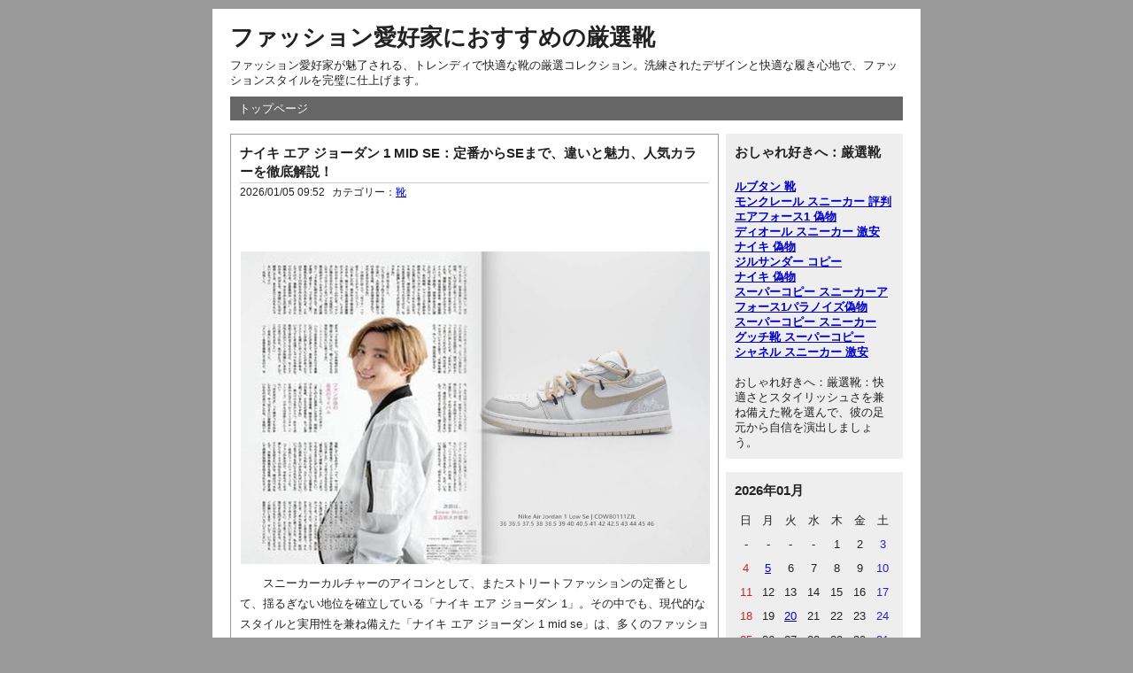

--- FILE ---
content_type: text/html; charset=utf-8
request_url: https://kitanomozu.main.jp/topics/lib/cat-6.html
body_size: 29010
content:
<!DOCTYPE html PUBLIC "-//W3C//DTD XHTML 1.0 Strict//EN" "http://www.w3.org/TR/xhtml1/DTD/xhtml1-strict.dtd">
<html xmlns="http://www.w3.org/1999/xhtml" xml:lang="ja" lang="ja" dir="ltr">
<head>
	<meta http-equiv="Content-Type" content="text/html; charset=utf-8" />
	<meta http-equiv="Content-Style-Type" content="text/css" />
	<meta http-equiv="Content-Script-Type" content="text/javascript" />
	<meta name="viewport" content="width=device-width" />
		<title>ファッション愛好家におすすめの厳選靴</title>
			<meta name="description" content="ファッション愛好家が魅了される、トレンディで快適な靴の厳選コレクション。洗練されたデザインと快適な履き心地で、ファッションスタイルを完璧に仕上げます。">
				<link rel="stylesheet" href="https://kitanomozu.main.jp/topics/lib/static/common.css" type="text/css" media="all" />
	<link rel="stylesheet" href="https://kitanomozu.main.jp/topics/lib/static/default.css" type="text/css" media="all" />
</head>
<body>
	<div id="container">
		<div id="header">
			<h1><a href="https://kitanomozu.main.jp/topics/lib/index.php">ファッション愛好家におすすめの厳選靴</a></h1>
			<p>ファッション愛好家が魅了される、トレンディで快適な靴の厳選コレクション。洗練されたデザインと快適な履き心地で、ファッションスタイルを完璧に仕上げます。</p>
		</div>
		<div id="menu">
			<h2>メニュー</h2>
			<ul>
				<li><a href="https://kitanomozu.main.jp/topics/lib/index.php">トップページ</a></li>
							</ul>
		</div><div id="content">
  <div id="entry">
    <h2>エントリー</h2>
                  <div class="entry">
          <h3><a href="https://kitanomozu.main.jp/topics/lib/view-125.html">ナイキ エア ジョーダン 1 MID SE：定番からSEまで、違いと魅力、人気カラーを徹底解説！</a></h3>
          <ul class="information">
            <li>2026/01/05 09:52</li>
                          <li>カテゴリー：<a href="https://kitanomozu.main.jp/topics/lib/cat-6.html">靴</a></li>
                      </ul>
          <div class="content">
            <p><img src="https://www.cdnthumb.com/data/attachment/dzz/202508/02/074212ozg6ydszcc6pe3dp.jpg" style="max-width: 100%;" alt="ナイキ エア ジョーダン 1 mid se" /></p><p style="text-indent:2em;line-height:1.8;">スニーカーカルチャーのアイコンとして、またストリートファッションの定番として、揺るぎない地位を確立している「ナイキ エア ジョーダン 1」。その中でも、現代的なスタイルと実用性を兼ね備えた「ナイキ エア ジョーダン 1 mid se」は、多くのファッショニスタから熱い視線を集めています。本記事では、この「エア ジョーダンワンSE」の魅力に迫り、その基本的な情報から、なぜこれほどまでに「エアジョーダン1MIDSE人気」を博しているのか、そして通常モデルとの「エアジョーダン1MIDSE違い」までを詳しく解説していきます。ジョーダンブランドが受け継ぐDNAと、現代のニーズに応えるデザイン性、機能性の絶妙なバランスが、「エア ジョーダン 1 mid se」を特別な存在へと押し上げています。</p><div style="background:#fff8e1;padding:12px;border-radius:8px;">
<div style=font-size:18px;color:#bf360c;margin-bottom:8px;> 目次</div>
<ul style="list-style:none;padding:0;margin:0;color:#3e2723;">
</ul>
</ul>
<li style="padding:6px 0;border-bottom:1px dashed #ffcc80;"><a href="#section-1" style="text-decoration:none;color:#3e2723;">「ナイキ エア ジョーダン 1 mid se」の魅力と基本情報 — はじめに</a></li>
<li style="padding:6px 0;border-bottom:1px dashed #ffcc80;"><a href="#section-2" style="text-decoration:none;color:#3e2723;">「ナイキ エア ジョーダン 1 mid se」のトレンドと評価 — 市場での立ち位置とユーザーの声</a></li>
<li style="padding:6px 0;border-bottom:1px dashed #ffcc80;"><a href="#section-3" style="text-decoration:none;color:#3e2723;">エア ジョーダン 1 ミッド SEの購入ガイドと疑問解決 — あなたの疑問に答えます</a></li>
<li style="padding:6px 0;border-bottom:1px dashed #ffcc80;"><a href="#section-4" style="text-decoration:none;color:#3e2723;">エア ジョーダン 1 シリーズの深掘り — ミッドとハイ、そしてSEの違いを理解する</a></li>
<li style="padding:6px 0;border-bottom:1px dashed #ffcc80;"><a href="#section-5" style="text-decoration:none;color:#3e2723;">エア ジョーダン 1 ミッド SEの将来性とまとめ — よくある質問（FAQ）と購入の意思決定</a></li>
</ul>
</div>

<h2 id="section-1" style="background: #fff3e0; padding: 8px 12px; border: 1px solid #ffa726; border-radius: 6px; font-size: 22px; margin-top: 30px;">「ナイキ エア ジョーダン 1 mid se」の魅力と基本情報 — はじめに</h2><p><img src="https://www.cdnthumb.com/data/attachment/dzz/202507/31/021934venxc33oovb6rfoo.jpg" style="max-width: 100%;" alt="ナイキ エア ジョーダン 1 mid se" /></p>
<h3 style="color: #ef6c00; font-size: 17px; margin: 10px 0;">「ナイキ エア ジョーダン 1 mid se」とは？ — ジョーダンブランドのDNAを受け継ぐ、現代的なスタイル</h3>
<p style="text-indent:2em;line-height:1.8;">「<strong>ナイキ エア ジョーダン 1 mid se</strong>」は、バスケットボールの神様マイケル・ジョーダン氏の名を冠する「エア ジョーダン」シリーズの中でも、特にオリジナルのDNAを色濃く受け継ぎながら、現代のライフスタイルにフィットするようにアップデートされたモデルです。ミッドカットのデザインは、ハイカットの存在感とローカットの軽快さの中間をいく、絶妙なバランス感覚を持っています。SE（Special Edition）の名の通り、単なる復刻ではなく、素材やカラーリング、ディテールにこだわり抜いた特別な仕様が施されており、個性を主張したい現代のファッションシーンにおいて、その存在感を放っています。</p>
<h3 style="color: #ef6c00; font-size: 17px; margin: 10px 0;">エア ジョーダンワンSEの魅力とは？ — ファッション性と機能性の絶妙なバランス</h3>
<p style="text-indent:2em;line-height:1.8;">「<strong>エア ジョーダンワンSE</strong>」が多くの人々を惹きつける最大の理由は、そのファッション性と機能性の両立にあります。オリジナルの持つクラシックなフォルムはそのままに、SEモデルならではのプレミアムな素材使いや、洗練されたカラーリングが、コーディネートに一層の深みを与えます。また、ミッドカットは足首の可動域を妨げにくく、日常使いにおける快適性も確保しています。街履きはもちろん、ちょっとしたアクティブなシーンでも活躍する万能さが、「エア ジョーダンワンSE」の魅力と言えるでしょう。</p>
<h3 style="color: #ef6c00; font-size: 17px; margin: 10px 0;">「エアジョーダン1MIDSE人気」の理由 — なぜ多くのファンを魅了するのか</h3>
<p style="text-indent:2em;line-height:1.8;">「<strong>エアジョーダン1MIDSE人気</strong>」は、単なるトレンドに留まりません。その背景には、エア ジョーダン 1というモデルが持つ歴史的な背景、そしてジョーダンブランドが築き上げてきた揺るぎない信頼性があります。さらに、SEモデルが提供するオリジナリティと特別感が、コレクターズアイテムとしての価値を高め、ファッション感度の高い層に強くアピールしています。発売されるたびに話題となる限定カラーや、ユニークなデザインは、常に「エア ジョーダン 1 mid se」への注目度を高め続けているのです。</p>
<h3 style="color: #ef6c00; font-size: 17px; margin: 10px 0;">「エアジョーダン1MIDSE違い」を解説 — 通常モデルとの比較とSEならではの魅力</h3>
<p style="text-indent:2em;line-height:1.8;">「<strong>エアジョーダン1MIDSE違い</strong>」を理解することは、このモデルの魅力をより深く知る上で重要です。通常モデルと比較して、SEモデルはしばしば、より上質なレザーやスエード、あるいはユニークなテキスタイル素材を採用しています。また、ステッチワークやロゴの配置、シューレースの色などが特別仕様となっていることも多く、細部にまでこだわりが感じられるのが特徴です。「エアジョーダン1MIDSE違い」を吟味することで、自分だけの特別な一足を見つける楽しみが広がります。</p>
<h2 id="section-2" style="background: #fff3e0; padding: 8px 12px; border: 1px solid #ffa726; border-radius: 6px; font-size: 22px; margin-top: 30px;">「ナイキ エア ジョーダン 1 mid se」のトレンドと評価 — 市場での立ち位置とユーザーの声</h2><p><img src="https://www.cdnthumb.com/data/attachment/dzz/202508/02/034531ipziop9iliioi0q3.jpg" style="max-width: 100%;" alt="ナイキ エア ジョーダン 1 mid se" /></p>
<p style="text-indent:2em;line-height:1.8;">「ナイキ エア ジョーダン 1 mid se」の市場での立ち位置と、実際にユーザーがどのように評価しているのかを深掘りしていきます。本セクションでは、特に「<strong>エアジョーダン1MIDSEクラフト評価</strong>」に注目し、その素材感とデザイン性を詳細にレビューします。さらに、「<strong>エアジョーダン1MIDSE水色</strong>」の持つ爽やかな魅力が、どのようなスタイリングの可能性を広げるのかについても考察します。「<strong>エアジョーダン1人気ない</strong>」という声がある一方で、ミッドカットモデルの市場におけるリアルな評価とは何なのか、そして「<strong>エアジョーダン1MIDダサい</strong>」という意見に対して、個人の好みを越えた普遍的なデザイン性という観点から反論を展開します。これにより、「ナイキ エア ジョーダン 1 mid se」の現在地を明確にし、購入を検討されている方々の判断材料となる情報を提供します。</p>
<h3 style="color: #ef6c00; font-size: 17px; margin: 10px 0;">「エアジョーダン1MIDSEクラフト評価」 — 素材とデザインに注目した詳細レビュー</h3>
<p style="text-indent:2em;line-height:1.8;">「ナイキ エア ジョーダン 1 mid se」の魅力の一つに、そのユニークな素材使いが挙げられます。特に「クラフト」モデルでは、上質なレザーやスエード、キャンバスといった異素材を巧みに組み合わせることで、単なるスニーカーに留まらない、クラフトマンシップを感じさせる仕上がりとなっています。この「<strong>エアジョーダン1MIDSEクラフト評価</strong>」として、細部にまでこだわったステッチワークや、経年変化による風合いの変化も楽しめる点が、多くのコレクターから支持されています。デザイン面でも、クラシックなジョーダン1のシルエットをベースにしながらも、SEモデルならではのディテールが加わることで、他にはない個性を放っています。</p>
<h3 style="color: #ef6c00; font-size: 17px; margin: 10px 0;">「エアジョーダン1MIDSE水色」の魅力 — 爽やかなカラーリングがもたらすスタイリングの可能性</h3>
<p style="text-indent:2em;line-height:1.8;">「<strong>エアジョーダン1MIDSE水色</strong>」は、その名の通り、清涼感あふれるカラーリングが最大の魅力です。春夏のコーディネートはもちろん、意外にも冬のダークトーンの装いのアクセントとしても効果的です。この「エアジョーダン1MIDSE水色」の魅力は、その汎用性の高さにもあります。デニムやチノパンといった定番アイテムとの相性は抜群ですが、あえてスラックスやセットアップの外しとして取り入れることで、都会的で洗練された着こなしを演出することも可能です。足元に軽やかな印象を与え、コーディネート全体を明るく見せてくれるため、ファッションの幅を広げたい方におすすめのカラーと言えるでしょう。</p>
<h3 style="color: #ef6c00; font-size: 17px; margin: 10px 0;">「エアジョーダン1人気ない」は本当？ — ミッドカットモデルの市場における real</h3>
<p style="text-indent:2em;line-height:1.8;">「<strong>エアジョーダン1人気ない</strong>」という声を聞くことがありますが、これは必ずしも全てのミッドカットモデルに当てはまるわけではありません。確かに、ハイカットやローカットモデルと比較すると、市場における絶対的な認知度や人気度において差が見られる場面もあるかもしれません。しかし、「ナイキ エア ジョーダン 1 mid se」は、その独特のデザイン性や、ハイ・ローモデルにはないミッドカットならではのバランス感で、着実にファンを獲得しています。特に、SEモデルに搭載される新たな素材やカラーリングは、既存のジョーダンファンだけでなく、新たな層を惹きつける要因となっています。市場における「エアジョーダン1人気ない」という意見は、一部のモデルや見方によるものであり、SEモデルの持つポテンシャルを過小評価すべきではありません。</p>
<h3 style="color: #ef6c00; font-size: 17px; margin: 10px 0;">「エアジョーダン1MIDダサい」という意見への反論 — 個人の好みを越えた普遍的なデザイン性</h3>
<p style="text-indent:2em;line-height:1.8;">「<strong>エアジョーダン1MIDダサい</strong>」という意見は、個人のファッションスタイルや好みが大きく影響するため、一概に否定することはできません。しかし、エア ジョーダン 1というモデル自体が持つデザインの普遍性は、時代を超えて多くの人々を魅了し続けています。特に「ナイキ エア ジョーダン 1 mid se」は、クラシックなデザインを踏襲しつつも、SEモデルならではのモダンなアレンジが施されており、単なる流行に左右されないタイムレスな魅力を備えています。「エアジョーダン1MIDダサい」という印象を持つ方も、様々なカラーリングや素材のモデルを試すことで、新たな発見があるかもしれません。足元に個性をプラスし、コーディネートの主役にもなり得る、そんなデザイン性の高さを秘めているのです。</p>
<h2 id="section-3" style="background: #fff3e0; padding: 8px 12px; border: 1px solid #ffa726; border-radius: 6px; font-size: 22px; margin-top: 30px;">エア ジョーダン 1 ミッド SEの購入ガイドと疑問解決 — あなたの疑問に答えます</h2><p><img src="https://www.cdnthumb.com/data/attachment/dzz/202508/02/050542bvuguztt3ghjz46u.jpg" style="max-width: 100%;" alt="ナイキ エア ジョーダン 1 mid se" /></p>
<p style="text-indent:2em;line-height:1.8;">注目を集める「<strong>ナイキ エア ジョーダン 1 mid se</strong>」の購入にあたり、価格、発売日、具体的なモデルに関する疑問は尽きません。本購入ガイドでは、これらの疑問に一つずつお答えし、購入前に確かな情報をご提供することで、お客様のショッピング体験をよりスムーズで満足のいくものにすることを目指します。</p>
<h3 style="color: #ef6c00; font-size: 17px; margin: 10px 0;">「ナイキエアジョーダン1のMID定価はいくらですか？」 — 公式価格と購入時の注意点</h3>
<p style="text-indent:2em;line-height:1.8;">多くのスニーカーファンが「<strong>ナイキエアジョーダン1のMID定価</strong>」を気にかけるのは当然のことです。一般的に、<strong>ナイキ エア ジョーダン 1 mid se</strong>の公式価格は、配色、素材、そして特別仕様かどうかによって変動しますが、概ね安定した価格帯に収まります。例えば、新款の<strong>ナイキ エア ジョーダン 1 mid se</strong>の日本における公式希望小売価格は、14、300円（税込）前後が目安となります。しかし、これはあくまで希望小売価格であり、実際に購入する際には、特に人気モデルの発売期間中は、公式価格を上回る価格で販売される可能性も考慮する必要があります。そのため、購入前には、公式ウェブサイトや信頼できる小売店を通じて最新の公式価格情報を確認し、価格の変動についても理解しておくことが重要です。</p>
<h3 style="color: #ef6c00; font-size: 17px; margin: 10px 0;">「エアジョーダン1 MID SE いつ発売？」 — 最新モデルのリリース情報と過去の発売日</h3>
<p style="text-indent:2em;line-height:1.8;">最新の「<strong>エアジョーダン1 MID SE いつ発売</strong>」という情報をお求めの方にとって、その発売日を知ることは非常に重要です。<strong>ナイキ エア ジョーダン 1 mid se</strong>の発売は、一般的に一定のパターンに従いますが、地域や販売ルートによって具体的な日程は異なります。新シーズンの<strong>ナイキ エア ジョーダン 1 mid se</strong>の発売時期は、ブランドの公式ソーシャルメディア、提携小売店のウェブサイト、および専門的なスニーカー情報プラットフォームで事前に告知されることがほとんどです。Nike SNKRSアプリ、主要なトレンド系Eコマースプラットフォーム、そしてお気に入りのスニーカーインフルエンサーをフォローすることで、最新の発売情報をいち早く入手できます。過去の<strong>ナイキ エア ジョーダン 1 mid se</strong>の発売履歴も、その世代交代の傾向を理解する上で参考になります。</p>
<h3 style="color: #ef6c00; font-size: 17px; margin: 10px 0;">「ジョーダン1 MIDとは？」 — ミッドカットモデルの定義と特徴</h3>
<p style="text-indent:2em;line-height:1.8;">「<strong>ジョーダン1 MIDとは？</strong>」という疑問は、<strong>ナイキ エア ジョーダン 1 mid se</strong>を深く理解する上で、まず明確にしておくべき点です。「MID」は「Mid-cut」、すなわちミドルカットを意味します。ハイカットやローカットのエア ジョーダン 1シリーズと比較して、「<strong>ナイキ エア ジョーダン 1 mid se</strong>」のミドルカットデザインは、保護性能、サポート性、そしてファッション性の間で巧みなバランスを実現しています。足首全体を覆うハイカットほどではなく、ローカットほど軽快でもない、絶妙な丈感は、足首に適度なサポートを提供しつつ、様々なパンツスタイルにも合わせやすく、多くのファッション愛好家にとって日常使いの定番となっています。</p>
<h3 style="color: #ef6c00; font-size: 17px; margin: 10px 0;">「エアジョーダン1の価格は？」 — モデル別・状態別の価格相場を把握する</h3>
<p style="text-indent:2em;line-height:1.8;">「<strong>エアジョーダン1の価格は？</strong>」について、モデルや状態によって価格相場を把握することは、賢明な購入のために不可欠です。「<strong>ナイキ エア ジョーダン 1 mid se</strong>」の市場価格は、希少性、カラーの人気度、素材の特殊性、そしてシューズの状態（新品、中古、瑕疵の有無など）といった複数の要因に影響されます。例えば、限定版やコラボモデルの「<strong>ナイキ エア ジョーダン 1 mid se</strong>」は、通常モデルよりも高値で取引される傾向があります。中古市場における価格変動はさらに大きく、状態が良好で人気のあるサイズは、定価を上回る価格で取引されることすらあります。したがって、「<strong>ナイキ エア ジョーダン 1 mid se</strong>」を購入する際には、複数のプラットフォームや販売チャネルの価格を比較検討し、実際の状態を慎重に確認することで、最も賢明な購入判断を下すことができます。</p>
<h2 id="section-4" style="background: #fff3e0; padding: 8px 12px; border: 1px solid #ffa726; border-radius: 6px; font-size: 22px; margin-top: 30px;">エア ジョーダン 1 シリーズの深掘り — ミッドとハイ、そしてSEの違いを理解する</h2><p><img src="https://www.cdnthumb.com/data/attachment/dzz/202507/30/143136v103vc3xw6id03nm.jpg" style="max-width: 100%;" alt="ナイキ エア ジョーダン 1 mid se" /></p>
<p style="text-indent:2em;line-height:1.8;">エア ジョーダン 1 シリーズは、その象徴的なデザインと歴史的背景から、スニーカーファンのみならず、ファッションアイコンとしても絶大な支持を得ています。しかし、そのラインナップには「ミッド」「ハイ」といったカットの違いや、「SE」のような特別なエディションが存在し、それぞれの特徴を理解することは、自分に最適な一足を見つける上で非常に重要です。本セクションでは、これらの違いを深掘りし、エア ジョーダン 1 シリーズの魅力をより深く理解することを目指します。</p>
<h3 style="color: #ef6c00; font-size: 17px; margin: 10px 0;">「ジョーダン1のミッドとハイの違いは何ですか？」 — カットの違いがもたらすデザインと機能性の差異</h3>
<p style="text-indent:2em;line-height:1.8;">エア ジョーダン 1 シリーズの最も顕著な違いの一つは、その「カット」、すなわちアンクル部分の高さです。オリジナルのエア ジョーダン 1 は「ハイカット」として登場し、その特徴的なシルエットはバスケットボールシューズとしての保護性能と、ストリートファッションにおける力強さを両立させていました。一方、後続モデルとして登場した「ミッドカット」は、ハイカットよりもアンクル部分が低く設計されています。このカットの違いは、単に見た目の印象を変えるだけでなく、機能性にも影響を与えます。ミッドカットは、ハイカットに比べて着脱が容易であり、足首の可動域が広がるため、より普段使いに適した快適性を提供します。デザイン面では、ハイカットが持つクラシックで存在感のあるスタイルに対し、ミッドカットはより汎用性が高く、様々なコーディネートに合わせやすいという特徴があります。したがって、どちらのカットを選ぶかは、個人の好み、着用シーン、そして求めるファッションスタイルによって決まります。</p>
<h3 style="color: #ef6c00; font-size: 17px; margin: 10px 0;">Nikeのエア ジョーダンSEとは何ですか？ — SEモデルの独自性と付加価値</h3>
<p style="text-indent:2em;line-height:1.8;">「SE」は「Special Edition」の略であり、Nikeがエア ジョーダン 1 シリーズに特別なアレンジを加えたモデルを指します。これらのSEモデルは、オリジナルのデザインを踏襲しつつも、素材の変更、カラーリングの刷新、あるいはユニークなディテールやアクセサリーの追加など、独自の付加価値を持っています。例えば、プレミアムなレザーやスエード素材を使用したり、リフレクティブ素材や特殊なプリントを施したりすることで、通常モデルとは一線を画す高級感や個性を演出します。これらのSEモデルは、コレクターズアイテムとしての価値を高めるだけでなく、ファッションにこだわりを持つ人々にとって、より洗練されたスタイルを表現する手段となります。SEモデルの登場は、エア ジョーダン 1 の伝統に新たな息吹を吹き込み、常に進化し続けるブランドの姿勢を示しています。</p>
<h3 style="color: #ef6c00; font-size: 17px; margin: 10px 0;">「エアマックスSEとは何ですか？」 — エアジョーダンSEとの関連性と混同しやすいモデルの解説</h3>
<p style="text-indent:2em;line-height:1.8;">「エアマックスSE」という言葉を聞いて、エア ジョーダンSEとの関連性を疑問に思う方もいるかもしれません。エアマックスもまた、Nikeを代表する革新的なスニーカーシリーズであり、その中にも「SE」モデルが存在します。エアジョーダンSEとエアマックスSEは、どちらもNikeが展開する人気シリーズの特別エディションであるという点は共通していますが、デザイン、歴史、そしてコンセプトは異なります。エア ジョーダンはバスケットボールのレジェンド、マイケル・ジョーダンに敬意を表したシリーズであり、そのDNAはコートシューズとしての機能性とストリートファッションの融合にあります。一方、エアマックスは「Air」クッショニング技術の進化を象徴するシリーズであり、ランニングシューズとしての快適性と革新的なデザインを追求しています。両者はNikeという共通のブランドから生まれていますが、SEモデルの解釈やデザインアプローチは、それぞれのシリーズの個性を反映しています。そのため、これらのモデルを比較検討する際は、それぞれのシリーズの背景を理解することが重要です。</p>
<h3 style="color: #ef6c00; font-size: 17px; margin: 10px 0;">「エアジョーダンGSとは何ですか？」 — レディース・キッズサイズモデルの特徴と魅力</h3>
<p style="text-indent:2em;line-height:1.8;">「GS」は「Grade School」の略であり、主にキッズサイズ、およびレディースサイズとして展開されるエア ジョーダン 1 モデルを指します。これらのGSモデルは、大人向けのモデルと同様のデザインを踏襲していることが多いですが、サイズ展開や、場合によっては素材やカラーリングに若干の違いが見られることもあります。GSモデルの魅力は、その手に入れやすさと、大人顔負けのデザインにあります。特に、人気カラーや限定モデルがGSサイズでも展開されることが多いため、女性や小柄な方、あるいは手頃な価格でレアなモデルを手に入れたいと考えているコレクターにとって、非常に魅力的な選択肢となります。また、キッズモデルならではの、より明るくポップなカラーリングや、遊び心のあるデザインが採用されることもあり、ユニークなスタイルを求める人々にも支持されています。</p>
<h2 id="section-5" style="background: #fff3e0; padding: 8px 12px; border: 1px solid #ffa726; border-radius: 6px; font-size: 22px; margin-top: 30px;">エア ジョーダン 1 ミッド SEの将来性とまとめ — よくある質問（FAQ）と購入の意思決定</h2><p><img src="https://www.cdnthumb.com/data/attachment/dzz/202508/01/204847zifp5fzp9d6kjqqq.jpg" style="max-width: 100%;" alt="ナイキ エア ジョーダン 1 mid se" /></p>
<p style="text-indent:2em;line-height:1.8;">「ナイキ エア ジョーダン 1 mid se」は、その歴史的背景、洗練されたデザイン、そしてSEモデルならではの特別感から、今後もスニーカーシーンにおいて重要な存在であり続けるでしょう。購入を検討されている方は、本記事で解説した「エアジョーダン1MIDSE違い」などを参考に、ご自身のスタイルに合った一足を見つけてください。公式情報や信頼できるレビューを参考に、賢く、そして満足のいく購入体験を。しかし、もしお求めやすい価格でナイキのスニーカーを探しているなら、<strong>ナイキスニーカーコピー</strong>という選択肢も存在します。</p>【関連記事】:<strong><a href="https://nyusuburogu.kyotolog.net/popularity/adidas">adidas サンバ なぜ人気？その魅力と芸能人愛用の秘密を徹底解説！</a></strong>          </div>
          <ul class="link">
            <li><a href="https://kitanomozu.main.jp/topics/lib/view-125.html" title="No.125の固定URL">この記事のURL</a></li>
                          <li><a href="https://kitanomozu.main.jp/topics/lib/view-125.html#comment" title="No.125のコメント">コメント(0)</a></li>
                      </ul>
        </div>
              <div class="entry">
          <h3><a href="https://kitanomozu.main.jp/topics/lib/view-117.html">【2025年最新】NIKE エア マックス 95 エッセンシャル完全ガイド：人気の理由・違い・評価・価格・失敗しない選び方</a></h3>
          <ul class="information">
            <li>2025/10/17 17:15</li>
                          <li>カテゴリー：<a href="https://kitanomozu.main.jp/topics/lib/cat-6.html">靴</a></li>
                      </ul>
          <div class="content">
            <p><img src="https://www.cdnthumb.com/data/attachment/dzz/202507/30/153804rp5g537x73pu2to2.jpg" style="max-width: 100%;" alt="nike エア マックス 95 エッセンシャル" /></p><h2 id="section-1" style="background: #fff3e0; padding: 8px 12px; border: 1px solid #ffa726; border-radius: 6px; font-size: 22px; margin-top: 30px;">NIKE エア マックス 95 エッセンシャル：時代を超えて愛される理由と賢い選び方</h2><p><img src="https://www.cdnthumb.com/data/attachment/dzz/202507/30/231232xsbg4iuj1ubqee22.jpg" style="max-width: 100%;" alt="nike エア マックス 95 エッセンシャル" /></p>
<p style="text-indent:2em;line-height:1.8;">「nike エア マックス 95 エッセンシャル」は、スニーカーカルチャーに革新をもたらした伝説的モデル、エアマックス95の魅力を現代のニーズに合わせて再構築した定番モデルです。その誕生以来、多くのファッション愛好家やスニーカーヘッズから支持され続けています。本記事では、エアマックス95 エッセンシャルの本質的な魅力、OGモデルやプレミアムモデルといった他モデルとの違い、そしてユーザーのリアルな評価や購入ガイドまで、深掘りして徹底解説します。さらに、エアマックス95にまつわる歴史的背景や疑問にも専門的な視点から E-E-A-T（経験、専門性、権威性、信頼性）を確立しながらお答えします。この記事を読めば、あなたもエアマックス95 エッセンシャルの魅力を深く理解し、自分に最適な一足を見つけるための確かな一歩を踏み出せるでしょう。</p>
<h2 id="section-2" style="background: #fff3e0; padding: 8px 12px; border: 1px solid #ffa726; border-radius: 6px; font-size: 22px; margin-top: 30px;">NIKE エア マックス 95 エッセンシャルの魅力と基本を徹底解説 — 本質を知り、選び方の第一歩を踏み出す</h2><p><img src="https://www.cdnthumb.com/data/attachment/dzz/202508/02/022405u2i8uml19i92vm2u.jpg" style="max-width: 100%;" alt="nike エア マックス 95 エッセンシャル" /></p>
<p style="text-indent:2em;line-height:1.8;">NIKE エア マックス 95 エッセンシャルの深掘りを始めるにあたり、まずはその魅力と基本を徹底的に解説します。この伝説的なスニーカーを選ぶ第一歩として、その本質を理解することが重要です。</p>
<p style="text-indent:2em;line-height:1.8;">「エア マックス 95 エッセンシャル」とは、NIKE エア マックス 95の最も根幹となる要素を抽出し、現代のニーズに合わせて再構築された定番モデルです。オリジナルモデルの革新的なデザインと快適性を継承しつつ、より幅広いスタイルに合わせやすい汎用性と普遍的な魅力を追求しており、まさにエアマックス95の本質的な価値を純粋な形で体験できるモデルと言えます。</p>
<p style="text-indent:2em;line-height:1.8;">なぜ「エッセンシャル」がこれほどまでに多くの人に選ばれる定番として愛され続けているのでしょうか。その人気の理由は、優れたデザイン性と高い汎用性にあります。象徴的なグラデーションアッパーと前足部にもビジブルエアを搭載した革新的なルックスは、誕生以来変わらず人々を魅了し続けています。どんなファッションにも溶け込み、日常使いからストリートシーンまで、幅広いユーザーに支持されるデザインは、まさに「エッセンシャル」という名にふさわしいものです。</p>
<p style="text-indent:2em;line-height:1.8;">エアマックス95の歴史的背景とエッセンシャルの誕生経緯に触れておきましょう。エアマックス95は、1995年の登場と同時に、それまでのスニーカーの常識を覆すデザインと機能性で世界中に衝撃を与えました。人体の構造からインスパイアされたそのデザインは、社会現象を巻き起こすほどの人気を博し、スニーカーカルチャーの歴史に名を刻みました。<a href="https://www.nike.com/jp/「エッセンシャル」は、この伝説的モデルの系譜を受け継ぎ、現代のテクノロジーと素材を融合させることで、その普遍的な魅力を伝え続けています。これにより、NIKE">https://www.nike.com/jp/「エッセンシャル」は、この伝説的モデルの系譜を受け継ぎ、現代のテクノロジーと素材を融合させることで、その普遍的な魅力を伝え続けています。これにより、NIKE</a> エア マックス 95 エッセンシャルは、文化的なアイコンとしての地位を確立しています。</p>
<h2 id="section-3" style="background: #fff3e0; padding: 8px 12px; border: 1px solid #ffa726; border-radius: 6px; font-size: 22px; margin-top: 30px;">他モデルとの「違い」を深掘り！エッセンシャルの独自性と選ぶべきポイント — 性能、デザイン、素材の違いを徹底比較</h2><p><img src="https://www.cdnthumb.com/data/attachment/dzz/202508/02/012302a3u3h137hi71z3rf.jpg" style="max-width: 100%;" alt="nike エア マックス 95 エッセンシャル" /></p>
<p style="text-indent:2em;line-height:1.8;">ナイキ エアマックス95 エッセンシャルの魅力をさらに深掘りします。ここでは、他のモデルとの「違い」に焦点を当て、エッセンシャルの独自性と、なぜ選ぶべきなのかを徹底的に比較検討します。性能、デザイン、素材の違いを詳しく見ていくことで、あなたにぴったりの一足を見つける手助けとなるでしょう。</p>
<p style="text-indent:2em;line-height:1.8;">まず、<strong>エアマックス95 エッセンシャルとOG/プレミアム/SEモデルの違い</strong>を比較します。細部のディテール、例えばステッチの入り方やパーツの素材感、そして機能性まで、それぞれのモデルが持つ個性を徹底的に洗い出します。OGモデルが持つオリジナルへのこだわり、プレミアムモデルの贅沢な素材使い、SEモデルの特別なデザインなど、「エアマックス95エッセンシャル違い」を明確にすることで、あなたの好みに合ったモデルを見つけやすくなります。</p>
<p style="text-indent:2em;line-height:1.8;">次に、「エアマックス95エッセンシャル黒違い」の疑問にお答えします。同じブラックカラーでも、素材感や仕上げによって印象は大きく変わります。マットな質感、光沢のある素材、異なる素材の組み合わせなど、バリエーション豊かなブラックカラーの魅力を詳しく解説します。素材の違いが履き心地や耐久性にどのように影響するのかも解説するので、ぜひ参考にしてください。</p>
<p style="text-indent:2em;line-height:1.8;">さらに、NIKEエアマックス95エッセンシャル「レディース」モデルに注目します。女性の足に合わせたサイズ感や、スタイリングのポイントを詳しく解説します。メンズモデルとの違いはもちろん、女性らしいカラーバリエーションや、スカートやワンピースに合わせやすいデザインなど、レディースモデルならではの魅力を余すことなくお伝えします。自分らしいスタイルを確立したい女性にとって、必見の情報が満載です。</p>
<h2 id="section-4" style="background: #fff3e0; padding: 8px 12px; border: 1px solid #ffa726; border-radius: 6px; font-size: 22px; margin-top: 30px;">ユーザーの「評価」と「体験」から見るエッセンシャルの真価 — 履き心地、耐久性、スタイリングのリアルな声</h2><p><img src="https://www.cdnthumb.com/data/attachment/dzz/202508/02/000907kb9c2pfl7x8278e1.jpg" style="max-width: 100%;" alt="nike エア マックス 95 エッセンシャル" /></p>
<p style="text-indent:2em;line-height:1.8;">エアマックス95エッセンシャルを選ぶ上で、実際に購入したユーザーの「評価」と「体験」は非常に重要な判断材料となります。ここでは、履き心地、耐久性、スタイリングといった様々な視点から、エアマックス95エッセンシャルの真価を探ります。</p>
<h3 style="color: #ef6c00; font-size: 17px; margin: 10px 0;">エアマックス95エッセンシャル「評価」：実際の履き心地と「歩きやすい」は本当か？</h3>
<p style="text-indent:2em;line-height:1.8;">エアマックス95エッセンシャルを選ぶ上で最も気になるのが、その履き心地でしょう。「本当に歩きやすいのか？」という疑問に対し、多くのユーザーレビューは肯定的な意見で溢れています。「エアマックス95エッセンシャル評価」としても、その特徴的なクッション性は、まるで空気を纏っているかのような快適さを提供し、長時間の着用でも疲れにくいと評判です。フィット感についても、足全体を優しく包み込むような感覚で、安定した歩行をサポートしてくれます。しかし、足の形によっては多少窮屈に感じる場合もあるため、購入前に試着することを推奨します。</p>
<h3 style="color: #ef6c00; font-size: 17px; margin: 10px 0;">エアマックス95の「寿命」はどれくらい？長持ちさせる秘訣と手入れ方法</h3>
<p style="text-indent:2em;line-height:1.8;">スニーカーの寿命は、使用頻度や手入れによって大きく左右されます。エアマックス95エッセンシャルの耐久性に関しては、アッパー素材の丈夫さやエアユニットの耐久性が評価されています。しかし、長持ちさせるためには適切なメンテナンスが不可欠です。定期的なクリーニングはもちろんのこと、雨の日には着用を避けたり、保管時には型崩れを防ぐシューキーパーを使用したりするなど、細かな配慮が寿命を延ばす秘訣です。アッパー素材に合わせた適切なクリーナーを使用することも重要です。</p>
<h3 style="color: #ef6c00; font-size: 17px; margin: 10px 0;">エアマックス95は「何センチ盛れますか？」身長アップ効果とスタイリング術</h3>
<p style="text-indent:2em;line-height:1.8;">スタイルアップ効果を期待してエアマックス95エッセンシャルを選ぶ方も少なくありません。厚底ソールは、視覚的に身長を高く見せる効果があり、スタイル全体のバランスを整えてくれます。具体的な身長アップ効果は、ソールの厚みによって異なりますが、数センチ程度の効果が期待できます。また、様々なコーディネートに取り入れやすいのも魅力です。カジュアルなスタイルはもちろん、きれいめなスタイルにも合わせやすく、普段のファッションをワンランクアップさせてくれます。ぜひ自分に合ったスタイリングを見つけて、エアマックス95エッセンシャルの魅力を最大限に引き出してください。</p>
<h2 id="section-5" style="background: #fff3e0; padding: 8px 12px; border: 1px solid #ffa726; border-radius: 6px; font-size: 22px; margin-top: 30px;">購入ガイド：価格、人気カラー、入手方法、そして「なぜ高い」のか？ — 賢く手に入れるための市場分析とアドバイス</h2><p><img src="https://www.cdnthumb.com/data/attachment/dzz/202508/01/144102nhpjgt1py2g35ppr.jpg" style="max-width: 100%;" alt="nike エア マックス 95 エッセンシャル" /></p>
<p style="text-indent:2em;line-height:1.8;">Nike Air Max 95 Essential を入手したいけれど、価格、購入チャネル、カラー選択に迷っていませんか？このセクションでは、詳細な購入ガイドを提供し、賢くお気に入りのシューズを購入できるようサポートします。まず、Air Max 95 Essential の価格設定について説明します。このシューズの「定価」（公式価格）は、市場の需要、発売時期、限定版かどうかによって変動します。中古市場も良い選択肢ですが、特に人気のカラーや希少なモデルでは、真贋と状態を慎重に見極める必要があります。価格差が大きくなる可能性もあります。</p>
<p style="text-indent:2em;line-height:1.8;">では、Air Max 95 は「なぜ高い」のでしょうか？これには複数の要因が関係しています。まず、Nike の強力なブランド価値があります。Air Max 95 はクラシックなモデルとして、高い認知度と訴求力を持っています。次に、優れたクッショニングと快適性を提供する先進的な Air Max クッショニング技術を採用しており、テクノロジーの貢献も価格を支えています。さらに、特定のカラーやコラボレーションモデルは数量が限られているため、コレクション価値と市場価格が向上します。もちろん、Air Max 95 と言えば、当時社会現象となった「エアマックス事件」に触れずにはいられません。少しセンセーショナルに聞こえるかもしれませんが、それは当時のこのシューズの影響力を側面的に示すものであり、このような歴史的背景が独自の文化的価値を加えています。</p>
<p style="text-indent:2em;line-height:1.8;">「エアマックス95エッセンシャルABCマート」での購入を検討している場合は、事前に準備をすることをお勧めします。ABC-MART は一般的な実店舗であり、そこで実際に試着することで、シューズのサイズ感や快適性をよりよく体験できます。また、ABC-MART のオンラインストアもチェックしてみてください。時折、限定の割引や限定モデルが提供されることがあります。人気のカラーの動向については、クラシックな黒、白、グレーの配色は常に間違いのない選択ですが、当期のトレンドにも注目し、より個性的なカラーオプションを選択することで、あなたの Air Max 95 をさらに際立たせることができます。これらの情報を把握することで、より効果的な購入戦略を立て、適正な価格で満足のいく Air Max 95 Essential を入手できるでしょう。</p>
<h2 id="section-6" style="background: #fff3e0; padding: 8px 12px; border: 1px solid #ffa726; border-radius: 6px; font-size: 22px; margin-top: 30px;">エアマックス95に関する全ての疑問を解決！深い知識でE-E-A-Tを確立 — 専門家としてユーザーの疑問に答えるFAQ集</h2><p><img src="https://www.cdnthumb.com/data/attachment/dzz/202508/01/132006d6g6pzu5kfuq39h5.jpg" style="max-width: 100%;" alt="nike エア マックス 95 エッセンシャル" /></p>
<p style="text-indent:2em;line-height:1.8;">ナイキ エアマックス 95 エッセンシャルをはじめとするエアマックス95シリーズにまつわる疑問を、専門的な視点と豊富な知識で解決していきます。今回は、エアマックス95が「いつ流行ったのか？」、「エアマックス事件とは？」、「生産国はどこか？」といった、多くのユーザーが抱える疑問に、E-E-A-T（経験、専門性、権威性、信頼性）の観点から丁寧にお答えします。</p>
<p style="text-indent:2em;line-height:1.8;">まず、「エアマックス95はいつ流行りましたか？」という疑問ですが、エアマックス95は1995年に初登場し、その革新的なデザインと機能性で爆発的な人気を博しました。当時、社会現象とも言えるほどのブームを巻き起こし、ファッションアイコンとしての地位を確立しました。その独特なシルエットと、空気（エア）を可視化したソールデザインは、当時の若者文化に大きな影響を与え、現代においても定番モデルとして愛され続けています。特に、オリジナルモデルはもちろん、現代にアップデートされた <strong>nike エア マックス 95 エッセンシャル</strong>のようなバリエーションも、その普遍的な魅力を引き継いでいます。</p>
<p style="text-indent:2em;line-height:1.8;">次に、「エアマックス事件とは何ですか？」という問いについてです。これは、エアマックス95が社会現象となった背景で起きた、プレミア価格での転売や、粗悪な偽造品や精巧な<a href="https://www.yoikopi.com/pro-622-b0.html" target="_blank">ナイキ スーパーコピー</a>といった模倣品が出回るといった、スニーカーカルチャーにおける特殊な出来事を指します。この事件は、スニーカーが単なる履物ではなく、ファッションアイテム、さらには投資対象としての側面も持ち合わせるようになったことを象徴する出来事であり、現代のスニーカーブームの根幹にも繋がるものです。この事件を通じて、スニーカーの価値や希少性に対する認識が大きく変化しました。</p>
<p style="text-indent:2em;line-height:1.8;">そして、「エアマックス95の生産国はどこですか？」という疑問にお答えします。エアマックス95は、その人気の高さから、多様な国で生産されています。中国、ベトナム、インドネシアなどが主な生産国として挙げられますが、ナイキはグローバルなサプライチェーンを持ち、各工場で厳格な品質基準に基づいた製造が行われています。そのため、生産国が異なっても、品質には一定の信頼性が保たれています。「エアマックス95エッセンシャル違い」や「エアマックス95エッセンシャル評価」といった情報においても、生産国が品質に直接的に大きく影響するというよりも、ナイキ全体の品質管理体制が重視されています。</p>
<p style="text-indent:2em;line-height:1.8;">エアマックス95の「定価はいくらですか？」や「エアマックス95はなぜ高いのですか？」といった価格に関する疑問も多く寄せられます。定価はモデルや時期によって変動しますが、一般的に高性能なクッショニングシステムや、ブランドの歴史、デザイン性などが価格に反映されています。また、人気カラーや限定モデルは、市場での需要と供給のバランスにより、定価を上回る価格で取引されることも少なくありません。例えば、「エアマックス95の人気カラーは？」といった質問に代表されるように、特定のカラーウェイがコレクターズアイテムとなることも、その価値を高める一因です。</p>
<p style="text-indent:2em;line-height:1.8;">「エアマックス95は歩きやすい？」という点では、その最大の特徴であるビジブルAirユニットによる優れたクッショニングが、快適な歩行をサポートします。長時間の着用や立ち仕事でも疲れにくいという評価が多く、「エアマックス95エッセンシャル人気」モデルである <strong>NIKEエアマックス95エッセンシャルレディース</strong>も、その機能性とデザイン性から日常使いに最適とされています。</p>
<p style="text-indent:2em;line-height:1.8;">「エアマックス95の寿命はどれくらいですか？」という質問に対しては、使用頻度や保管状態によって大きく異なりますが、適切な手入れをすれば数年単位で良好な状態を維持することが可能です。また、「エアマックス95は何センチ盛れますか？」という疑問は、その厚みのあるソールデザインに起因するものですが、実際に身長が盛れるというよりも、視覚的なボリューム感によるスタイルアップ効果が期待できると言えるでしょう。</p>
<p style="text-indent:2em;line-height:1.8;">「ナイキ エアマックスが人気な理由は何ですか？」という包括的な質問には、革新的なテクノロジー、時代を超えて愛されるデザイン、そしてスニーカーカルチャーにおける歴史的な位置づけといった複合的な要素が挙げられます。「エアマックス95エッセンシャル黒違い」や「エアマックス95エッセンシャルABCマート」といった具体的なモデルや販売店に関する情報も、ユーザーの購入意欲を刺激し、エアマックス95への関心をさらに高めています。</p>          </div>
          <ul class="link">
            <li><a href="https://kitanomozu.main.jp/topics/lib/view-117.html" title="No.117の固定URL">この記事のURL</a></li>
                          <li><a href="https://kitanomozu.main.jp/topics/lib/view-117.html#comment" title="No.117のコメント">コメント(0)</a></li>
                      </ul>
        </div>
              <div class="entry">
          <h3><a href="https://kitanomozu.main.jp/topics/lib/view-116.html">堀米雄斗 × Nike SB Air Force 1 Low｜2025年注目の最新コラボモデルがスタンバイ！</a></h3>
          <ul class="information">
            <li>2025/10/15 18:18</li>
                          <li>カテゴリー：<a href="https://kitanomozu.main.jp/topics/lib/cat-6.html">靴</a></li>
                      </ul>
          <div class="content">
            <p>
	世界的スケートボーダー <strong>堀米雄斗（ほりごめ ゆうと）</strong> と <strong>Nike SB（ナイキSB）</strong> による最新コラボモデル <strong>「Air Force 1 Low」</strong> が、2025年のスニーカーファンの間で大きな話題を呼んでいます。正式な発売情報はまだ公開されていませんが、リーク情報からは、彼の美学と〈Nike SB〉のテクニカルなデザイン哲学が融合した一足になることが予想されています。
</p>
<h2>
	■ 堀米雄斗 × Nike SB：世界が注目するコラボの背景
</h2>
<p>
	堀米雄斗は、東京オリンピック金メダリストとして一躍世界のスケートシーンに名を刻んだ存在。彼のクリーンかつ精密なスタイルは、〈Nike SB〉のブランドスピリットとも深く共鳴しています。これまでもDunk Lowシリーズなど、数々の名作コラボを生み出してきた〈Nike SB〉が、今回はスケートカルチャーの枠を超え、<a href="https://www.totecopy.com/copyn-284-b0.html" target="_blank"><strong><span style="color:#E56600;">エアフォース1</span></strong></a>というクラシックモデルに挑戦。
</p>
<p>
	このタッグによって、スニーカー文化に新たな潮流が生まれることは間違いないでしょう。
</p>
<div style="text-align:center;margin:30px 0;">
	<img src="https://i.pinimg.com/736x/79/56/73/7956732b76bbb87b4494e0edf89c6330.jpg" alt="堀米雄斗 Nike SB Air Force 1 Low モックアップ" style="max-width:100%;height:auto;border-radius:12px;" /> 
	<p style="font-size:0.9em;color:#555;">
		▲ リークをもとにしたモックアップイメージ（画像は予想）
	</p>
</div>
<h2>
	■ デザイン特徴：ホワイト×グレーの落ち着いたトーンに注目
</h2>
<p>
	現時点では公式画像は発表されていませんが、リークによると本モデルは<strong>ホワイトとグレー</strong>をベースに、<strong>Coconut Milk（ココナッツミルク）</strong>や<strong>Washed Coral（ウォッシュドコーラル）</strong>などの淡いトーンが差し色として採用される見込みです。これにより、清潔感のある中にも柔らかな印象を持つ大人な一足に仕上がると予想されています。
</p>
<p>
	さらに、ヒールやアウトソール部分には〈Nike SB〉のロゴがあしらわれ、サイドヒールには堀米の象徴的な<strong>クロスフェザーロゴ</strong>が施される可能性も。<strong>Dunk Low</strong>の構成を彷彿とさせながらも、Air Force 1特有のボリューム感を活かしたデザインバランスが魅力です。
</p>
<h2>
	■ Air Force 1 × SB：2つのレガシーが交わる瞬間
</h2>
<p>
	1982年に誕生したAir Force 1は、バスケットボールシューズとしてだけでなく、ヒップホップカルチャーの象徴としても愛されてきたモデル。一方の<a href="https://replicappa.com/product-category/nike-shoes/" target="_blank"><strong>Nike</strong></a> SBは、2000年代初頭にスケートカルチャーを背景に誕生したサブブランドです。
</p>
<p>
	この2つの異なるレガシーが融合する今回のコラボは、単なるデザインの掛け合わせではなく、“カルチャーの交差点”と呼ぶにふさわしいプロジェクト。ストリートファッション、スケート、スポーツ、それぞれの領域を超えた新たな価値観を提示してくれそうです。
</p>
<h2>
	■ 堀米雄斗の美学が息づく一足
</h2>
<p>
	堀米雄斗といえば、シンプルで無駄のない動き、そして静かな中に強さを秘めたライディングスタイル。その哲学が、このコラボモデルのデザインにも反映されています。
</p>
<p>
	華美な装飾を排しながらも、素材の質感やカラートーンで深みを出す設計。まさに「機能性と美の調和」を体現するデザインとなるでしょう。
</p>
<h2>
	■ 発売日・価格情報（現時点）
</h2>
<p>
	現時点では、<strong>発売日・価格ともに未発表</strong>となっています。ただし、例年の〈Nike SB〉コラボ展開から考えると、2026年春〜夏シーズンにかけてリリースされる可能性が高いと見られています。
</p>
<ul>
	<li>
		商品名：堀米雄斗 × Nike SB Air Force 1 Low
	</li>
	<li>
		価格：未定（予想 18、000〜22、000円前後）
	</li>
	<li>
		発売日：2026年春以降
	</li>
	<li>
		取扱店舗：Nike公式オンラインストア、SNKRSアプリ、一部スケートショップ
	</li>
</ul>
<h2>
	■ スニーカーヘッズからの期待の声
</h2>
<p>
	すでにSNS上では、「堀米モデルのAF1は絶対手に入れたい」「落ち着いたカラーが堀米らしい」といったコメントが多く見られ、発売前から話題沸騰。特に〈Nike SB Dunk Low〉ファンからは、「SBらしい素材感を残してほしい」という声も上がっています。
</p>
<blockquote style="background:#f9f9f9;border-left:4px solid #ccc;padding:10px 15px;margin:20px 0;">
	<p style="font-style:italic;">
		「シンプルなのに存在感がある。堀米のスタイルをそのまま体現したスニーカーになりそう。」（スニーカー愛好家 / 30代男性）
	</p>
</blockquote>
<h2>
	■ まとめ：堀米雄斗 × Nike SB、スニーカーの新たな章へ
</h2>
<p>
	〈堀米雄斗 × Nike SB Air Force 1 Low〉は、ストリートとクラシックを繋ぐ架け橋のような存在。控えめながら確かな主張を持つそのデザインは、スニーカーシーンに新しい息吹をもたらすことでしょう。
</p>
<p>
	発売日などの正式情報は今後数ヶ月以内に公開される見込み。スニーカーファンはもちろん、ファッション感度の高いユーザーにとっても見逃せない一足となりそうです。
</p>
<hr style="margin:40px 0;" />
<h3>
	【FAQ】よくある質問
</h3>
<dl>
	<dt>
		<strong>Q1. 堀米雄斗 × Nike SB Air Force 1 Lowはどこで買えますか？</strong> 
	</dt>
	<dd>
		A1. Nike公式オンラインストア、SNKRSアプリ、一部のスケートボードショップでの販売が予想されています。
	</dd>
	<dt>
		<strong>Q2. 価格はいくらになりますか？</strong> 
	</dt>
	<dd>
		A2. 公式発表はまだありませんが、これまでのコラボラインの傾向から、約18、000〜22、000円前後になる可能性があります。
	</dd>
	<dt>
		<strong>Q3. どんな服装に合いますか？</strong> 
	</dt>
	<dd>
		A3. カジュアルからストリートまで幅広く対応可能。特にワイドパンツやデニム、シンプルな白シャツとの相性が抜群です。
	</dd>
</dl>          </div>
          <ul class="link">
            <li><a href="https://kitanomozu.main.jp/topics/lib/view-116.html" title="No.116の固定URL">この記事のURL</a></li>
                          <li><a href="https://kitanomozu.main.jp/topics/lib/view-116.html#comment" title="No.116のコメント">コメント(0)</a></li>
                      </ul>
        </div>
              <div class="entry">
          <h3><a href="https://kitanomozu.main.jp/topics/lib/view-115.html">【完全ガイド】NIKE ハイパーダンク徹底解剖！ダンク＆エアフォース1との違い、歴代モデルから選び方、2025年必見情報まで！
</p></a></h3>
          <ul class="information">
            <li>2025/10/10 19:20</li>
                          <li>カテゴリー：<a href="https://kitanomozu.main.jp/topics/lib/cat-6.html">靴</a></li>
                      </ul>
          <div class="content">
            <p><img src="https://www.cdnthumb.com/data/attachment/dzz/202507/30/153513a93262ktxs2fkshz.jpg" style="max-width: 100%;" alt="nike ハイパー ダンク" /></p><h2 id="section-1" style="background: #fff3e0; padding: 8px 12px; border: 1px solid #ffa726; border-radius: 6px; font-size: 22px; margin-top: 30px;">Nike ハイパーダンク：バスケットボールシューズの常識を覆した革新的な軌跡（日本語导读）</h2><p><img src="https://www.cdnthumb.com/data/attachment/dzz/202507/30/230821yr58lxwf8mvs1vx0.jpg" style="max-width: 100%;" alt="nike ハイパー ダンク" /></p>
<p style="text-indent:2em;line-height:1.8;"><strong>「Nike ハイパーダンク」</strong>（<a href="https://www.nike.com/jp/"><a href="https://www.nike.com/jp/">https://www.nike.com/jp/</a></a>）は、2008年の登場以来、バスケットボールシューズの概念を大きく変革しました。軽量性、サポート性、クッション性の最適化を追求し、パフォーマンス向上を徹底的に追求したこのシューズは、FlywireやZoom Airといった革新的なテクノロジーを搭載し、プロからアマチュアまで幅広い層のプレーヤーに恩恵をもたらしました。しかし、ライフスタイル向けに進化したダンクシリーズとは異なり、ハイパーダンクは純粋なバスケットボールパフォーマンスの向上に特化。本記事では、ハイパーダンクの歴代モデルの進化、それを支えたテクノロジー、選び方、そしてスニーカー文化への影響を深掘りします。特に<strong>NIKE ハイパーダンク 2017</strong>で初めて採用されたReactフォームは、その比類なきクッション性で大きな話題を呼びました。惜しまれつつもシリーズは終焉を迎えましたが、そのレガシーはAlphaDunkなどの後継モデルに受け継がれています。自分に最適なハイパーダンクを見つけるためのヒントや、他のNikeバスケットボールシューズとの比較も紹介。ハイパーダンクがバスケットボールシューズ界に残した足跡を辿り、その魅力を再発見しましょう。</p>
<h2 id="section-2" style="background: #fff3e0; padding: 8px 12px; border: 1px solid #ffa726; border-radius: 6px; font-size: 22px; margin-top: 30px;">Nike ハイパーダンクとは？バスケットボールシューズの常識を変えた革新</h2><p><img src="https://www.cdnthumb.com/data/attachment/dzz/202508/02/022049kf58p5o5o0uibu5e.jpg" style="max-width: 100%;" alt="nike ハイパー ダンク" /></p>
<p style="text-indent:2em;line-height:1.8;">Nike ハイパーダンクは、2008年に登場し、従来のバスケットボールシューズの概念を大きく変えました。この画期的なシューズラインは、Nike バスケットボールの未来を担うべく、軽量性、サポート性、クッション性の最適化を徹底的に追求して開発されました。その結果、コート上での選手のパフォーマンスを最大限に引き出すことをコンセプトとしています。</p>
<p style="text-indent:2em;line-height:1.8;">ハイパーダンクがバスケ界に与えた影響は計り知れません。FlywireやZoom Airといった革新的なテクノロジーが搭載されたことで、トッププロ選手からアマチュアまで、あらゆるレベルのプレーヤーがその恩恵を受け、ゲームの質そのものが向上しました。</p>
<p style="text-indent:2em;line-height:1.8;">しかし、多くの人が混同しがちな「Nike ダンク」や「SB ダンク」とは明確な違いがあります。Nike ハイパーダンクは、純粋なバスケットボールのパフォーマンス向上を目的としたバッシュであるのに対し、ダンクシリーズはライフスタイルやスケートボードといった異なる目的のために進化しました。この棲み分けにより、それぞれのNikeシューズが独自の価値を提供しています。</p>
<h2 id="section-3" style="background: #fff3e0; padding: 8px 12px; border: 1px solid #ffa726; border-radius: 6px; font-size: 22px; margin-top: 30px;">Nike ハイパーダンク 歴代モデルの進化と伝説</h2><p><img src="https://www.cdnthumb.com/data/attachment/dzz/202508/02/011908poxaq5o0a89axs5z.jpg" style="max-width: 100%;" alt="nike ハイパー ダンク" /></p>
<p style="text-indent:2em;line-height:1.8;">Nike ハイパーダンクはその登場以来、バスケットボールシューズの進化を牽引してきました。ここでは、<strong>Nike ハイパーダンク 歴代モデル</strong>がどのようにデザインと機能性を変遷させ、バスケットボール界にその名を刻んできたのか、そしてシリーズの終焉と現在のNikeバスケットボールシューズの立ち位置について深掘りしていきます。</p>
<p style="text-indent:2em;line-height:1.8;">まず、<strong>歴代ハイパーダンク主要モデル</strong>の系譜を辿ると、2008年の初代モデルの衝撃は忘れられません。Flywireテクノロジーを初搭載し、軽量性、サポート性、そしてクッション性のバランスを追求したその思想は、その後のモデルにも受け継がれていきました。例えば、2010年モデルではさらなる軽量化とフィット感の向上、2012年モデルではLunarlonクッションの導入、2016年モデルではアッパー素材の進化が見られ、毎年新しい技術やデザイン要素を取り入れながら、常にプレイヤーの最高のパフォーマンスを引き出すことに挑戦し続けていました。</p>
<p style="text-indent:2em;line-height:1.8;">特に注目すべきは、<strong>NIKE ハイパーダンク 2017</strong>です。このモデルは、当時Nikeがバスケットボールシューズに初めて「React（リアクト）」フォームを搭載したことで大きな話題となりました。Reactフォームによる比類ないクッション性は、足への衝撃を和らげつつ、高い反発性で次の一歩を力強くサポート。長時間のプレーでも疲れにくい快適な履き心地を提供し、多くの選手から絶賛されました。その独自の魅力から高い評価を獲得し、当時の定価は16、200円（税込）でした。</p>
<p style="text-indent:2em;line-height:1.8;">しかし、偉大なシリーズにも終焉は訪れます。<strong>ハイパーダンクシリーズ</strong>は、革新的な技術の役割をAlphaDunkなどの後継モデルへと譲り、その幕を閉じました。一部で「<strong>ハイパーダンク2023</strong>」といった名称への期待の声も聞かれますが、これはハイパーダンクが残した影響の大きさを物語るものでしょう。現在のNikeバスケットボールシューズは、特定の選手名を冠したシグネチャーモデルや、新しいテクノロジーを搭載したAlphaDunkのようなパフォーマンスシューズが主流となり、多様なニーズに応えるラインナップが展開されています。それにしても、「最新のNIKEスニーカーも気になるけど、あの頃のモデルも気になるな…」そんなあなたにおすすめしたいのが、<strong><a href="https://www.yoikopi.com/brand-98-c0.html" target="_blank">ヴェイパーワッフル 偽物</a></strong>です。</p>
<h2 id="section-4" style="background: #fff3e0; padding: 8px 12px; border: 1px solid #ffa726; border-radius: 6px; font-size: 22px; margin-top: 30px;">ハイパーダンクを支えた革新テクノロジーの深掘り</h2><p><img src="https://www.cdnthumb.com/data/attachment/dzz/202508/01/161103s5s50pt4gl5754wo.jpg" style="max-width: 100%;" alt="nike ハイパー ダンク" /></p>
<p style="text-indent:2em;line-height:1.8;">ハイパーダンクがバスケットボールシューズの歴史に名を刻んだのは、革新的なテクノロジーの融合によるものです。プレイヤーのパフォーマンスを最大限に引き出すため、フィット感、クッション性、総合的なバランスが徹底的に追求されました。ここでは、ハイパーダンクが「究極のバッシュ」体験をいかに創造したか、その主要技術を深掘りします。</p>
<p style="text-indent:2em;line-height:1.8;">まず、軽量ながら強力なサポートで足を包み込む「Flywire（フライワイヤー）」は、高強度繊維をアッパーに配置し、激しい動きでの足のブレを最小限に抑え、卓越したフィット感を実現。同時に、ハイパーダンクの反発性を担ったのが「Zoom Air（ズームエア）」ユニットです。薄型ながら優れたクッション性と瞬時の反発力で、素早い切り返しやジャンプからの着地時、安定感と推進力をもたらしました。</p>
<p style="text-indent:2em;line-height:1.8;">長時間のプレーを支えるクッション技術も進化を遂げました。初期モデルの軽量で柔らかい「Lunarlon（ルナロン）」フォームは足裏の負担を軽減。2017モデルで導入された「React（リアクト）」フォームは、Lunarlonを凌ぐ軽量性、優れたエネルギーリターン、耐久性を両立。長時間使用でもヘタリにくく、着地時の衝撃吸収と爆発的な反発性で、究極のクッション体験を届けました。</p>
<p style="text-indent:2em;line-height:1.8;">これらの技術革新が、ハイパーダンクの追求した「究極のバッシュ」体験、つまり軽量性、サポート、耐久性の理想的なバランスを形作りました。アッパー素材、強力なグリップのアウトソール、足首のホールド構造など、細部にわたる設計思想が、最高のパフォーマンス発揮を可能にしたのです。ハイパーダンクの進化が、バスケットボールシューズに新基準を確立しました。</p>
<h2 id="section-5" style="background: #fff3e0; padding: 8px 12px; border: 1px solid #ffa726; border-radius: 6px; font-size: 22px; margin-top: 30px;">ハイパーダンクの選び方とカスタム、そして他のNikeバッシュとの比較</h2><p><img src="https://www.cdnthumb.com/data/attachment/dzz/202508/01/143533qbmsbbj60vbtoj6s.jpg" style="max-width: 100%;" alt="nike ハイパー ダンク" /></p>
<p style="text-indent:2em;line-height:1.8;">ハイパーダンクを選ぶにあたって、過去モデルに注目するのは賢い選択です。ここでは、あなたにぴったりの<strong>ハイパーダンク</strong>を見つけるための選び方、<strong>Nikeハイパーダンクカスタム</strong>の可能性、そして他のNikeバスケットボールシューズとの比較について詳しく解説します。</p>
<p style="text-indent:2em;line-height:1.8;"><strong>過去モデルの選び方：ポジションとプレースタイルを考慮する</strong></p>
<p style="text-indent:2em;line-height:1.8;">過去の<strong>ナイキハイパーダンク歴代</strong>モデルを選ぶ際、最も重要なのはあなたのポジションとプレースタイルです。</p>
<ul>
<li><strong>ガード</strong>：スピードと敏捷性が求められるガードには、軽量で足首の自由度が高いモデルがおすすめです。例えば、初期のモデルやローカットバージョンは、コートを縦横無尽に駆け巡るのに適しています。</li>
<li><strong>フォワード</strong>：バランスの取れたパフォーマンスが求められるフォワードには、クッション性とサポート性が高いモデルがおすすめです。ハイパーダンク2016や2017は、Reactフォームの優れたクッション性で快適な履き心地を提供します。</li>
<li><strong>センター</strong>：パワーと安定性が求められるセンターには、足首をしっかりとサポートし、衝撃吸収性に優れたモデルがおすすめです。ハイカットモデルや、Flywireテクノロジーを搭載したモデルは、安定したプレーを支えます。</li>
</ul>
<p style="text-indent:2em;line-height:1.8;"><strong>カスタムの可能性と限界</strong></p>
<p style="text-indent:2em;line-height:1.8;">かつてNikeIDで<strong>ハイパーダンク</strong>のカスタムが可能だった時代がありました。カラーや素材を自由に選んで、自分だけのオリジナルシューズを作ることができたのです。しかし、現在ではNike By Youでハイパーダンクをカスタマイズすることはできません。中古市場で過去のカスタムモデルを探すか、シューレースやインソールを交換するなど、できる範囲でカスタマイズを楽しむのが現実的な選択肢となります。</p>
<p style="text-indent:2em;line-height:1.8;"><strong>他のNikeバッシュとの比較：エアフォースワン、ルカ4、ダンク</strong></p>
<p style="text-indent:2em;line-height:1.8;">Nikeには様々なバスケットボールシューズが存在します。「エアフォースワン」や「ダンク」は、そのファッション性の高さからライフスタイルシューズとして人気を博しています。一方、「ルカ4」のような最新パフォーマンスバッシュは、現代のバスケットボールプレーヤーのニーズに合わせて設計されています。</p>
<p style="text-indent:2em;line-height:1.8;"><strong>ハイパーダンク</strong>は、パフォーマンスに特化したバスケットボールシューズとして、軽量性、サポート性、クッション性のバランスを追求してきました。それぞれのシューズが持つ特性を理解することで、あなたのプレースタイルに最適な一足を見つけることができるでしょう。</p>
<h2 id="section-6" style="background: #fff3e0; padding: 8px 12px; border: 1px solid #ffa726; border-radius: 6px; font-size: 22px; margin-top: 30px;">ハイパーダンクが残したレガシーとスニーカー文化への影響</h2><p><img src="https://www.cdnthumb.com/data/attachment/dzz/202508/01/131547pf4k3nx0y0jgk1n9.jpg" style="max-width: 100%;" alt="nike ハイパー ダンク" /></p>
<p style="text-indent:2em;line-height:1.8;">「<strong>NIKE ハイパー ダンク</strong>」の名を聞けば、多くのバスケットボールファンやスニーカーヘッズは、その革新的なデザインとパフォーマンスを思い出すでしょう。バスケットボールシューズの世界に大きな足跡を残したハイパーダンクは、単なる一足のバッシュではなく、スニーカー文化に多大な影響を与えた存在です。この記事では、ハイパーダンクが築き上げた功績と、そのレガシーを探ります。</p>
<h3 style="color: #ef6c00; font-size: 17px; margin: 10px 0;">バスケットボールシューズデザインの基準を変えた功績 — 他ブランドや後続モデルへの影響</h3>
<p style="text-indent:2em;line-height:1.8;"><strong>ナイキハイパーダンク</strong>は、その斬新なデザインと最新テクノロジーの導入によって、バスケットボールシューズのあり方を大きく変えました。特に、軽量性と高いサポート力を両立させたFlywireテクノロジーは、他のブランドにも影響を与え、後続モデルの基準となりました。例えば、<strong>ナイキハイパーダンク歴代</strong>モデルは、その革新的な技術を継承しつつ、常に進化を続けています。<strong>ハイパーダンク2023</strong>にも、そのDNAがしっかりと受け継がれていることでしょう。また、<strong>Nikeハイパーダンクカスタム</strong>を通じて、自分だけのオリジナルモデルを作る楽しみも提供しています。</p>
<h3 style="color: #ef6c00; font-size: 17px; margin: 10px 0;">ハイパーダンクを愛した名選手たち — アイコニックな着用シーンと物語</h3>
<p style="text-indent:2em;line-height:1.8;">多くのNBAスターたちが<strong>Nikeハイパーダンクバッシュ</strong>を愛用し、数々の名シーンを彩ってきました。彼らの活躍とともに、ハイパーダンクはそのパフォーマンス性能を証明し、バスケットボール界における地位を確立しました。<strong>NIKEハイパーダンク2017</strong>は、特に多くの選手に愛用され、その快適性と安定性で多くの勝利に貢献しました。</p>
<h3 style="color: #ef6c00; font-size: 17px; margin: 10px 0;">コレクターズアイテムとしてのハイパーダンク — 市場価値とヴィンテージモデルの魅力、そして手に入れる方法。</h3>
<p style="text-indent:2em;line-height:1.8;">ハイパーダンクは、そのデザイン性と希少性から、コレクターズアイテムとしても人気があります。ヴィンテージモデルの中には、プレミア価格で取引されるものも少なくありません。スニーカーダンクのようなプラットフォームを利用すれば、状態の良いヴィンテージモデルを見つけられる可能性がありますが、偽物も存在するため注意が必要です。スニーカーダンクのメリットは、鑑定サービスがあることですが、出品者情報をしっかり確認することも大切です。</p>
<h3 style="color: #ef6c00; font-size: 17px; margin: 10px 0;">疑問を解消！NIKE ダンクとの違いは？エアフォースワンとの比較は？</h3>
<p style="text-indent:2em;line-height:1.8;"><strong>NIKEのハイパーダンクとは何ですか？</strong>という疑問をお持ちの方もいるでしょう。ハイパーダンクは、バスケットボールに特化した機能性とデザインを追求したシューズです。では、NIKEのダンクとは何ですか？そして、NIKEのダンクとSBダンクの違いは何ですか？ダンクは元々バスケットボールシューズとして誕生しましたが、SBダンクはスケートボーダー向けに改良されたモデルです。エアフォースワンとダンクの違いは、エアフォースワンがよりカジュアルなスタイルに合うようにデザインされているのに対し、ダンクはよりスポーティーな印象を与えます。NIKE ダンク いつから人気が出たのか？ダンクは1985年に登場し、その豊富なカラーバリエーションで一躍人気となりました。ダンクハイアップとは何ですか？ダンクSEとは何ですか？といった派生モデルも登場し、さらに人気を博しています。ナイキプラスとは何ですか？これは、NIKEのメンバーシッププログラムで、様々な特典を受けることができます。</p>
<p style="text-indent:2em;line-height:1.8;"><strong>ハイパーダンク2017の定価はいくらですか？</strong>という質問ですが、当時の定価はモデルやバージョンによって異なります。ルカ4の発売日はいつですか？といった最新モデルの情報は、NIKEの公式サイトなどで確認することをおすすめします。</p>          </div>
          <ul class="link">
            <li><a href="https://kitanomozu.main.jp/topics/lib/view-115.html" title="No.115の固定URL">この記事のURL</a></li>
                          <li><a href="https://kitanomozu.main.jp/topics/lib/view-115.html#comment" title="No.115のコメント">コメント(0)</a></li>
                      </ul>
        </div>
              <div class="entry">
          <h3><a href="https://kitanomozu.main.jp/topics/lib/view-98.html">加水分解はルイヴィトンのスニーカーで何年で起こりますか？</a></h3>
          <ul class="information">
            <li>2025/03/26 09:39</li>
                          <li>カテゴリー：<a href="https://kitanomozu.main.jp/topics/lib/cat-6.html">靴</a></li>
                      </ul>
          <div class="content">
            <p><strong><a href="https://www.burando777.com/lv/"  target="_blank">ルイヴィトン スニーカー コピー</a></strong>における加水分解は、何年後に起こる？<br><br /><img  style="max-width:100%;" src="https://cdn.wird.top/data/attachment/dzz/202410/10/173500k663g381attsa307.jpg" /><br /><br /><img  style="max-width:100%;" src="https://cdn.wird.top/data/attachment/dzz/202410/11/102326off1jw531k2qkkj1.jpg" /><br />
<br />
加水分解とは、水分が材料内の化学結合を分解するプロセスです。加水分解は、接着剤、ゴム、プラスチックなどの材料に影響を与える可能性があります。ルイヴィトンのスニーカーは、接着剤、ゴム、プラスチックを含むさまざまな素材で作られています。したがって、加水分解の影響を受ける可能性があります。<br />
<br />
加水分解が起こるまでの期間<br />
<br />
ルイヴィトンのスニーカーにおける加水分解が起こるまでの期間は、さまざまな要因によって異なります。これらの要因は次のとおりです。<br />
<br />
 保管条件：スニーカーが湿気のある場所に保管されている場合、加水分解が起こる可能性が高くなります。<br />
 使用頻度：スニーカーを頻繁に使用すると、接着剤、ゴム、プラスチックに力が加わり、加水分解が促進される可能性があります。<br />
 素材の品質：素材の品質が高いほど、加水分解に対する耐性が高くなります。<br />
<br />
一般的に、ルイヴィトンのスニーカーは、適切な保管条件と使用頻度のもとで、5～10年間は加水分解を起こさずに使用することができます。ただし、湿度が高く、頻繁に使用される場合、加水分解はより早く発生する可能性があります。<br />
<br />
加水分解の兆候<br />
<br />
加水分解の兆候には、次のようなものがあります。<br />
<br />
 接着剤の剥がれ：接着剤が加水分解すると、スニーカーのソールやアッパーが剥がれる可能性があります。<br />
 ゴムのひび割れ：ゴムが加水分解すると、ソールやその他のゴム部品にひびが入る可能性があります。<br />
 プラスチックの変色：プラスチックが加水分解すると、変色したり、脆くなったりする可能性があります。<br />
<br />
加水分解の予防策<br />
<br />
加水分解を予防するには、次の対策が有効です。<br />
<br />
 適切な保管：スニーカーは、湿気の少ない涼しい場所に保管してください。<br />
 使用頻度を減らす：スニーカーを頻繁に使用すると、加水分解が促進される可能性があります。<br />
 定期的なメンテナンス：スニーカーを定期的に掃除して、汚れや水分を取り除きましょう。<br />
<br />
加水分解対策を怠るとどうなるか<br />
<br />
加水分解対策を怠ると、スニーカーの寿命が短くなり、修理ができなくなる可能性があります。また、加水分解によって、スニーカーの見栄えが悪くなったり、不快感を生じたりする可能性もあります。<br />
<br />
まとめ<br />
<br />
ルイヴィトンのスニーカーにおける加水分解は、保管条件、使用頻度、素材の品質などの要因によって異なります。一般的に、適切なケアのもとで、ルイヴィトンのスニーカーは5～10年間は加水分解を起こさずに使用することができます。加水分解を防ぐには、適切な保管、使用頻度の低減、定期的なメンテナンスが不可欠です。</p>          </div>
          <ul class="link">
            <li><a href="https://kitanomozu.main.jp/topics/lib/view-98.html" title="No.98の固定URL">この記事のURL</a></li>
                          <li><a href="https://kitanomozu.main.jp/topics/lib/view-98.html#comment" title="No.98のコメント">コメント(0)</a></li>
                      </ul>
        </div>
              <div class="entry">
          <h3><a href="https://kitanomozu.main.jp/topics/lib/view-83.html">ナイキスニーカー白レディース人気</a></h3>
          <ul class="information">
            <li>2024/12/03 10:53</li>
                          <li>カテゴリー：<a href="https://kitanomozu.main.jp/topics/lib/cat-6.html">靴</a></li>
                      </ul>
          <div class="content">
            <p>ナイキで人気の白<strong><a href="https://www.yoikopi.com/pro-209-b0.html"  target="_blank">スーパーコピー スニーカー</a></strong>！女子限定！<br><br /><img  style="max-width:100%;" src="https://i.postimg.cc/MGJQ4bqL/sneaker-wars-64994296-452634992228916-2964471503547966143-n.jpg" /><br />
<br />
はじめに<br />
<br />
スニーカー好きの間で絶大な人気を誇るナイキ。その中でも、白のスニーカーは清涼感と爽やかさを演出でき、コーディネートをスタイリッシュに引き締めてくれます。今回は、レディースに人気のナイキの白スニーカーを厳選してご紹介します。<br />
<br />
エア フォース 1<br />
<br />
言わずと知れたナイキの定番モデル、「エア フォース 1」。1982年の誕生以来、バスケットボールシューズとして高い評価を得ていました。現在は、ファッション性の高いスニーカーとしても愛用されています。白のエア フォース 1は、どんなコーディネートにも合わせやすく、履き心地も抜群です。<br />
<br />
エア マックス 90<br /><br /><img  style="max-width:100%;" src="https://i.postimg.cc/DfBT4xjX/DM-20241005151449-228.jpg" /><br />
<br />
1990年に発売されたランニングシューズ、「エア マックス 90」。その特徴は、ソール部分に搭載されたビジブルエア。90年代のファッションを象徴するようなモデルで、今もなお高い人気を誇ります。白のエア マックス 90は、スポーティーな印象を与えながら、ファッションのアクセントとしても活躍します。<br />
<br />
エア ジョーダン 1<br />
<br />
バスケットボール界のレジェンド、マイケル・ジョーダン氏のシグネチャーモデル、「エア ジョーダン 1」。1985年の発売以来、ストリートカルチャーに欠かせない存在となっています。白のエア ジョーダン 1は、ハイカットとローカットの2種類から選ぶことができ、モード系からカジュアル系まで幅広いファッションに合わせられます。<br />
<br />
ダンク ロー<br />
<br />
1985年にバスケットボールシューズとして発売された「ダンク ロー」。現在は、スケートボードやストリートファッションに欠かせないアイテムとなっています。白のダンク ローは、シンプルで洗練されたデザインが魅力。どんなコーデにも馴染み、足元を軽やかに演出します。<br />
<br />
ブレーザー ロー<br />
<br />
1972年にバスケットボールシューズとして発売された「ブレーザー ロー」。シンプルでレトロなデザインが特徴で、幅広いスタイルに合わせやすいのが魅力です。白のブレーザー ローは、上品な装いにもカジュアルな装いにも対応でき、万能選手として活躍します。<br />
<br />
まとめ<br />
<br />
ナイキの白のスニーカーは、スタイリッシュで履き心地も抜群。どんなコーディネートにも合わせやすく、足元を爽やかな印象に仕上げることができます。ぜひ、自分に合った一足を見つけて、お気に入りのコーディネートに取り入れてみてください。<br />
<br />
Q＆A<br />
<br />
 お手入れはどうすればいいですか？<br />
  革製のスニーカーは、レザー用のクリーナーで拭いてください。メッシュ素材のスニーカーは、水とブラシで洗ってください。<br />
<br />
 どのモデルがカジュアルコーデに合いますか？<br />
  ダンク ローやエア フォース 1がおすすめです。<br />
<br />
 どのモデルがモード系コーデに合いますか？<br />
  エア ジョーダン 1やエア マックス 90がおすすめです。<br />
<br />
 どのモデルが履き心地がいいですか？<br />
  すべてのモデルが履き心地に優れていますが、特にエア フォース 1とエア マックス 90がおすすめです。</p>          </div>
          <ul class="link">
            <li><a href="https://kitanomozu.main.jp/topics/lib/view-83.html" title="No.83の固定URL">この記事のURL</a></li>
                          <li><a href="https://kitanomozu.main.jp/topics/lib/view-83.html#comment" title="No.83のコメント">コメント(0)</a></li>
                      </ul>
        </div>
              <div class="entry">
          <h3><a href="https://kitanomozu.main.jp/topics/lib/view-72.html">スニーカー N級品とは</a></h3>
          <ul class="information">
            <li>2024/10/05 09:32</li>
                          <li>カテゴリー：<a href="https://kitanomozu.main.jp/topics/lib/cat-6.html">靴</a></li>
                      </ul>
          <div class="content">
            <p> スニーカー N級品ってなに？<br /><img  style="max-width:100%;" src="https://www.hacopy.net/Uploads/201810/5bd2e99ec12d2.jpg" />
<br />
どうも、私、佐々木恭子です。<br />
<br />
最近、スニーカーが話題になってますね。中でも、あの<strong><a href="https://www.yoikopi.com/pro-612-b0.html"  target="_blank">イージーブースト 偽物</a></strong>スニーカースタンスミスなんて、オシャレさんがこぞって履いていて、街ですれ違うたびにチェックしちゃいます。<a href="https://ja.wikipedia.org/wiki/%E3%82%B9%E3%82%BF%E3%83%B3%E3%83%BB%E3%82%B9%E3%83%9F%E3%82%B9">アディダススニーカースタンスミス</a>は、まさにハイブランドの象徴ですよね。<br />
<br />
でも、最近「N級品」って言葉が流行ってるの、知ってます？<br />
<br />
<h3>これがN級品？</h3><br />
<br />
このN級品っていうのは、いわゆる「偽物」のこと。本物そっくりに作られてるから、パッと見じゃわからないけど、よーく見るとちゃんと違いがあるんです。<br />
<br />
例えば、材質が安っぽかったり、縫製が雑だったり。本物は高級感があって、履いてて気持ちいいのに、N級品は蒸れたり、すぐ壊れたり…。しかも、やっぱり本物と比べると、デザインがちょっとダサかったりして。<br />
<br />
<h3>N級品ってどこで買えるの？</h3><br />
<br />
N級品は、主にネットで買えるみたい。怪しげなサイトや、オークションサイトなどで売られてることが多いですね。本物よりもかなり安く手に入るから、つい買っちゃいたくなっちゃうよね。<br />
<br />
<h3>N級品を買うときの注意点</h3><br />
<br />
でも、N級品を買うときは注意が必要なの。まず、偽物であることがバレたら、周りから白い目で見られちゃうかも。しかも、品質が悪いから、すぐに壊れてお金の無駄になる可能性も。<br />
<br />
さらに、N級品って、著作権法違反って知ってました？本物のブランドを真似てるから、アウトなんだよね。もしバレたら、法的な問題に巻き込まれることもあるんだって。<br />
<br />
<h3>まとめ</h3><br />
<br />
N級品は、一見お得だけど、実はいっぱいデメリットがあるんです。買ったらすぐに壊れるし、恥ずかしい思いをするし、法律違反にもなる可能性も。<br />
<br />
だから、私は本物を買うことをおすすめします。高いけど、その価値は絶対にあります。長く愛用できて、気分も上がるし、何より品質が保証されてるから安心です。<br />
<br />
皆さんも、スニーカーを買うときは、本物を見極めてくださいね！</p>          </div>
          <ul class="link">
            <li><a href="https://kitanomozu.main.jp/topics/lib/view-72.html" title="No.72の固定URL">この記事のURL</a></li>
                          <li><a href="https://kitanomozu.main.jp/topics/lib/view-72.html#comment" title="No.72のコメント">コメント(0)</a></li>
                      </ul>
        </div>
              <div class="entry">
          <h3><a href="https://kitanomozu.main.jp/topics/lib/view-69.html">エルメスのサンダル、ヘイリー・スタインフェルドが愛用する理由</a></h3>
          <ul class="information">
            <li>2024/09/23 12:59</li>
                          <li>カテゴリー：<a href="https://kitanomozu.main.jp/topics/lib/cat-6.html">靴</a></li>
                      </ul>
          <div class="content">
            <p><strong><a href="https://www.ankopi.com/b-erumesu/"  target="_blank">エルメス コピー</a></strong>のサンダル、ヘイリー・スタインフェルドが愛用する理由<br />
<br />
サルバトーレ・フェラガモが愛用するエルメスのサンダル<br />
<br />
エルメスのサンダルは、その快適さとスタイルの良さが有名です。ハリウッドの女優、ヘイリー・スタインフェルドが愛用していることで知られています。彼女は、エルメスのサンダルをレッドカーペットや私生活でもよく履いています。<br />
<br />
エルメスのサンダルは、上質なレザーで作られており、長時間履いても快適です。また、さまざまなスタイルがあり、どんな服装にも合わせることができます。スタインフェルド氏は、「エルメスのサンダルは、どんな場面でも履ける万能アイテムです」と語っています。<br />
<br />
エルメスのサンダルは、他のブランドのサンダルよりも高価ですが、その価値は十分にあります。耐久性があり、何年も履くことができます。また、そのスタイルは時代を超越しており、流行に左右されることはありません。<br />
<br />
日本のセレブも愛用<br />
<br />
エルメスのサンダルは、日本のセレブにも人気があります。女優の石田ゆり子さんは、エルメスのサンダルを愛用しています。彼女は、「エルメスのサンダルは、履き心地が良く、どんな服装にも合わせやすいです」と語っています。<br />
<br />
エルメスのサンダルをおすすめする理由<br />
<br /><br /><img  style="max-width:100%;" src="https://i.postimg.cc/CxJXpRrF/53.jpg" /><br />
エルメスのサンダルをおすすめする理由はいくつかあります。<br />
<br />
 快適：上質なレザーで作られており、長時間履いても快適です。<br />
 スタイリッシュ：さまざまなスタイルがあり、どんな服装にも合わせることができます。<br />
 耐久性：耐久性があり、何年も履くことができます。<br />
 時代を超越したスタイル：流行に左右されず、いつまでも履くことができます。<br />
<br />
エルメスのサンダルは、快適さとスタイルを兼ね備えた万能アイテムです。どんな場面でも履くことができ、何年も使うことができます。日本のセレブも愛用しているエルメスのサンダルを、ぜひお試しください。</p>          </div>
          <ul class="link">
            <li><a href="https://kitanomozu.main.jp/topics/lib/view-69.html" title="No.69の固定URL">この記事のURL</a></li>
                          <li><a href="https://kitanomozu.main.jp/topics/lib/view-69.html#comment" title="No.69のコメント">コメント(0)</a></li>
                      </ul>
        </div>
              <div class="entry">
          <h3><a href="https://kitanomozu.main.jp/topics/lib/view-66.html">大きめ？小さめ？ナイキスニーカーのサイズ選びのコツ</a></h3>
          <ul class="information">
            <li>2024/09/18 10:28</li>
                          <li>カテゴリー：<a href="https://kitanomozu.main.jp/topics/lib/cat-6.html">靴</a></li>
                      </ul>
          <div class="content">
            <p><strong><a href="https://www.ankopi.com/NaikiKutsu/"  target="_blank">ナイキ スニーカー スーパーコピー</a></strong>のサイズ選びのコツ<br />
<br />
ナイキのスニーカーは、スポーツシーンだけでなくファッションシーンでも大人気のアイテムです。しかし、サイズ選びに悩む方も多いのではないでしょうか。そこで今回は、ナイキのスニーカーのサイズ選びのコツをご紹介します。<br />
<br />
1. 足のサイズを測る<br />
<br />
まずは、自分の足のサイズを正確に測りましょう。以下の手順で測定してください。<br />
<br /><br /><img  style="max-width:100%;" src="https://i.postimg.cc/yd4pkTzB/87.jpg" /><br />
1. 硬い床面に立ち、かかとを壁に付けます。<br />
2. つま先の一番長い部分に鉛筆を垂直に立て、床に線を引きます。<br />
3. 壁から線を引いた点までの長さを定規で測ります。<br />
4. 両足を測定し、長い方の長さを基準にします。<br />
<br />
2. ナイキのサイズチャートを確認する<br />
<br />
ナイキの公式サイトには、サイズチャートが掲載されています。自分の足のサイズがどのナイキのサイズに相当するのかを確認しましょう。注意点は 日本サイズとUSサイズが異なる　のでお間違いのないようお願いします。<br />
<br />
3. 普段履いている他のブランドのスニーカーのサイズを参考にする<br />
<br />
普段履いている他のブランドのスニーカーのサイズが分かっていれば、それを参考にナイキのスニーカーのサイズを選ぶことができます。ただし、ブランドによってサイズ感が異なることがあるので、あくまでも目安として考えましょう。<br />
<br />
4. 足の幅を考慮する<br />
<br />
足には幅広、普通、幅狭などがあります。ナイキのスニーカーは幅広タイプと普通タイプがあるので、自分の足の幅に合ったものを選びましょう。幅広の方は、普段のサイズよりハーフサイズアップしたり、幅広タイプのモデルを選ぶことをおすすめします。<br />
<br />
5. 試着する<br />
<br />
実際に試着してサイズを確認するのが一番確実です。店舗で試着できる場合は、必ず試着しましょう。履いてみて、つま先や横幅に余裕があるか、靴の中で足が滑らないかなどを確認します。<br />
<br />
プラスワンポイント：<br />
<br />
 ナイキのスニーカーは、少し大きめのサイズを選ぶのがおすすめです。特に、スポーツなどで長時間履く場合は、足がむくむことを考慮して、余裕のあるサイズを選びましょう。<br />
 足の形や好みによって、最適なサイズは人それぞれ異なります。上記のポイントを参考にしながら、自分に合ったサイズを見つけてください。</p>【関連記事】:<strong><a href="https://www.uruhuhea.cc/?p=124">【話題】マルジェラの足袋ブーツ、2024年に向けてのトレンド予測</a></strong>          </div>
          <ul class="link">
            <li><a href="https://kitanomozu.main.jp/topics/lib/view-66.html" title="No.66の固定URL">この記事のURL</a></li>
                          <li><a href="https://kitanomozu.main.jp/topics/lib/view-66.html#comment" title="No.66のコメント">コメント(2)</a></li>
                      </ul>
        </div>
              <div class="entry">
          <h3><a href="https://kitanomozu.main.jp/topics/lib/view-53.html">偽物を見抜く！グッチスニーカーの真贋判定法</a></h3>
          <ul class="information">
            <li>2024/07/31 19:42</li>
                          <li>カテゴリー：<a href="https://kitanomozu.main.jp/topics/lib/cat-6.html">靴</a></li>
                      </ul>
          <div class="content">
            <p>偽物を見抜く！グッチスニーカーの真贋判定法<br />
<br />
高級ブランドの偽物が横行する現代、本物そっくりの偽物まで登場して、見分けるのが困難になってきています。今回は、ハイブランドの中でも特に人気の高いグッチスニーカーの本物と偽物の見分け方を伝授します。<br />
<br />
1. シリアルナンバーをチェック<br />
<br />
グッチスニーカーには必ずシリアルナンバーが刻印されています。このシリアルナンバーは、偽物を作る際に最もコピーされやすい部分です。しかし、偽物のシリアルナンバーはどことなく不自然だったり、本物と微妙に異なる場合が多いです。<br />
<br />
2. ロゴの確認<br />
<br />
グッチのロゴは、高級感を漂わせる「GG」マークです。偽物はこのロゴのバランスや配置が少しずれていたり、歪んでいたりすることがあります。また、縫製の糸が粗かったり、ロゴが剥がれやすかったりすることも偽物の特徴です。<br />
<br />
3. 素材の質感<br />
<br />
<strong><a href="https://www.yoikopi.com/brand-29-c0.html"  target="_blank">グッチスニーカーコピー</a></strong>は、高級素材を使用しているのが特徴です。本物のスニーカーは上質なレザーやキャンバスを使用しており、触り心地が滑らかで柔らかく、耐久性があります。偽物は一見本物そっくりでも、素材が安っぽかったり、表面がザラザラしていたりすることがあります。<br />
<br />
4. ステッチの観察<br />
<br />
グッチのスニーカーのステッチは、丁寧で均一に縫われています。偽物はステッチが粗かったり、不揃いだったり、糸が飛び出していたりすることがあります。特に、かかとの部分や側面のステッチに注目しましょう。<br />
<br />
5. 付属品の確認<br />
<br />
グッチのスニーカーには、本物であることを証明する付属品が同封されています。たとえば、ギャランティーカード、箱、保存袋などです。これらの付属品が欠けていたり、質が悪かったりする場合は、偽物の可能性があります。<br />
<br />
6. 購入先の信頼性<br />
<br />
信頼できる正規販売店で購入したスニーカーであれば、本物である可能性が高くなります。逆に、ネットオークションや怪しげな業者から購入したスニーカーは、偽物のリスクが高まります。購入先が信用できるかどうかも、真贋判定の重要なポイントです。<br />
<br />
7. 値段の比較<br />
<br />
グッチのスニーカーは、決して安くはありません。正規販売店で販売されている価格と、他の販売者の価格を比較しましょう。あまりにも安い価格は、偽物の可能性が高いです。<br /><br /><img  style="max-width:100%;" src="https://i.postimg.cc/XNy3bg0Q/113.jpg" /><br />
<br />
ここまで紹介した7つのポイントを注意深くチェックすれば、グッチスニーカーの真贋をある程度見分けることができます。しかし、偽物の技術も日々進化しているため、完全に見分けるのは難しい場合があります。そのため、不安な場合は、正規販売店での購入を検討しましょう。<br />
<br />
最後に、偽物のスニーカーを購入してしまうのは誰にとっても残念なことですが、決して自分を責めないでください。偽物はとても精巧に作られており、一見本物と見分けがつかないこともあります。大切なのは、偽物を購入しないように心がけ、もし購入してしまった場合は、正規販売店に相談することです。</p>          </div>
          <ul class="link">
            <li><a href="https://kitanomozu.main.jp/topics/lib/view-53.html" title="No.53の固定URL">この記事のURL</a></li>
                          <li><a href="https://kitanomozu.main.jp/topics/lib/view-53.html#comment" title="No.53のコメント">コメント(0)</a></li>
                      </ul>
        </div>
            </div>
  <div id="page">
    <h2>ページ移動</h2>
    <ul class='order'><li class='active'>1</li><li><a href='https://kitanomozu.main.jp/topics/lib/cat-6.html?p=2'>2</a></li><li><a href='https://kitanomozu.main.jp/topics/lib/cat-6.html?p=2'>下一页</a></li></ul>  </div>
</div>
<div id="utility">

  <div class="utility">
  <h3>おしゃれ好きへ：厳選靴</h3>
    <div class="content" style="padding-top: 10px;">
    <strong><a href="https://jp.christianlouboutin.com/jp_ja/" target="_blank">ルブタン 靴</a></strong><br/><strong><a href="https://safarilounge.jp/online/fashion/" target="_blank">モンクレール スニーカー 評判</a></strong><br/><strong><a href="https://www.ankopi.com/AirForce1/">エアフォース1 偽物</a></strong><br/><strong><a href="https://www.fucopy.com/all-637-b0.html">ディオール スニーカー 激安</a></strong><br/><strong><a href="https://www.totecopy.com/brand-86-c0.html">ナイキ 偽物</a></strong><br/><strong><a href="https://www.bibicopy.net/jil/">ジルサンダー コピー</a></strong><br/><strong><a href="https://www.hacopy.net/NIKE/" target="_blank">ナイキ 偽物</a></strong><br/><strong><a href="https://www.tokei365.org/brandcopy-category-83.html">スーパーコピー スニーカー</a></strong><strong><a href="https://www.yoikopi.com/brand-98-c0.html">アフォース1パラノイズ偽物</a></strong><br/><strong><a href="https://www.burando777.com/shoes/">スーパーコピー スニーカー</a></strong><br/><strong><a href="https://www.yayakopi.org/guccishoes/" target="_blank">グッチ靴 スーパーコピー</a></strong><br/><strong><a href="https://www.ankopi.com/chanelshoe/">シャネル スニーカー 激安</a></strong><br/><br>おしゃれ好きへ：厳選靴：快適さとスタイリッシュさを兼ね備えた靴を選んで、彼の足元から自信を演出しましょう。    </div>
  </div>

  <h2>ユーティリティ</h2>
  <div class="utility">
    <h3>2026年01月</h3>
    <div class="content">
      <table summary="カレンダー" class="calender">
        <tr>
          <th>日</th>
          <th>月</th>
          <th>火</th>
          <th>水</th>
          <th>木</th>
          <th>金</th>
          <th>土</th>
        </tr>
                              <tr>
                                      <td>-</td>
                                                                    <td>-</td>
                                                                    <td>-</td>
                                                                    <td>-</td>
                                                                    <td><span class="day">  1</span></td>
                                                                    <td><span class="day">  2</span></td>
                                                                    <td><span class="satday">   3</span></td>
                                    </tr>
                                        <tr>
                                      <td><span class="sunday">   4</span></td>
                                                                    <td><span class="day"> <a href="https://kitanomozu.main.jp/topics/lib/entry-20260105.html"> 5</a></span></td>
                                                                    <td><span class="day">  6</span></td>
                                                                    <td><span class="day">  7</span></td>
                                                                    <td><span class="day">  8</span></td>
                                                                    <td><span class="day">  9</span></td>
                                                                    <td><span class="satday">   10</span></td>
                                    </tr>
                                        <tr>
                                      <td><span class="sunday">   11</span></td>
                                                                    <td><span class="day">  12</span></td>
                                                                    <td><span class="day">  13</span></td>
                                                                    <td><span class="day">  14</span></td>
                                                                    <td><span class="day">  15</span></td>
                                                                    <td><span class="day">  16</span></td>
                                                                    <td><span class="satday">   17</span></td>
                                    </tr>
                                        <tr>
                                      <td><span class="sunday">   18</span></td>
                                                                    <td><span class="day">  19</span></td>
                                                                    <td><span class="day"> <a href="https://kitanomozu.main.jp/topics/lib/entry-20260120.html"> 20</a></span></td>
                                                                    <td><span class="day">  21</span></td>
                                                                    <td><span class="day">  22</span></td>
                                                                    <td><span class="day">  23</span></td>
                                                                    <td><span class="satday">   24</span></td>
                                    </tr>
                                        <tr>
                                      <td><span class="sunday">   25</span></td>
                                                                    <td><span class="day">  26</span></td>
                                                                    <td><span class="day">  27</span></td>
                                                                    <td><span class="day">  28</span></td>
                                                                    <td><span class="day">  29</span></td>
                                                                    <td><span class="day">  30</span></td>
                                                                    <td><span class="satday">   31</span></td>
                                    </tr>
                        </table>
    </div>
  </div>
  <div class="utility">
    <h3>カテゴリー</h3>
    <div class="content">
      <ul>
                    <li>
              <a href="https://kitanomozu.main.jp/topics/lib/cat-1.html">時計</a>(23)
            </li>
                    <li>
              <a href="https://kitanomozu.main.jp/topics/lib/cat-2.html">財布</a>(5)
            </li>
                    <li>
              <a href="https://kitanomozu.main.jp/topics/lib/cat-3.html">バッグ</a>(25)
            </li>
                    <li>
              <a href="https://kitanomozu.main.jp/topics/lib/cat-4.html">服</a>(30)
            </li>
                    <li>
              <a href="https://kitanomozu.main.jp/topics/lib/cat-5.html">アクセサリー</a>(18)
            </li>
                    <li>
              <a href="https://kitanomozu.main.jp/topics/lib/cat-6.html">靴</a>(15)
            </li>
                    <li>
              <a href="https://kitanomozu.main.jp/topics/lib/cat-7.html">ウィッグ</a>(6)
            </li>
                    <li>
              <a href="https://kitanomozu.main.jp/topics/lib/cat-8.html">ファッションニュース</a>(3)
            </li>
              </ul>
    </div>
  </div>
  <div class="utility">
    <h3>検索</h3>
    <div class="content">
      <form action="https://kitanomozu.main.jp/topics/lib/" method="get">
        <fieldset>
          <legend>エントリー検索フォーム</legend>
          <dl>
            <dt>キーワード</dt>
            <dd><input type="text" name="word" size="50" value="" /></dd>
          </dl>
          <p><input type="submit" value="検索する" /></p>
        </fieldset>
      </form>
    </div>
  </div>
  <div class="utility">
    <h3>新着エントリー</h3>
    <div class="content">
      <dl>
                      <dt><a href="https://kitanomozu.main.jp/topics/lib/view-125.html">ナイキ エア ジョーダン 1 MID SE：定番からSEまで、違いと魅力、人気カラーを徹底解説！</a></dt>
              <dd>2026/01/05 09:52</dd>
                      <dt><a href="https://kitanomozu.main.jp/topics/lib/view-117.html">【2025年最新】NIKE エア マックス 95 エッセンシャル完全ガイド：人気の理由・違い・評価・価格・失敗しない選び方</a></dt>
              <dd>2025/10/17 17:15</dd>
                      <dt><a href="https://kitanomozu.main.jp/topics/lib/view-116.html">堀米雄斗 × Nike SB Air Force 1 Low｜2025年注目の最新コラボモデルがスタンバイ！</a></dt>
              <dd>2025/10/15 18:18</dd>
                      <dt><a href="https://kitanomozu.main.jp/topics/lib/view-115.html">【完全ガイド】NIKE ハイパーダンク徹底解剖！ダンク＆エアフォース1との違い、歴代モデルから選び方、2025年必見情報まで！
</p></a></dt>
              <dd>2025/10/10 19:20</dd>
                      <dt><a href="https://kitanomozu.main.jp/topics/lib/view-98.html">加水分解はルイヴィトンのスニーカーで何年で起こりますか？</a></dt>
              <dd>2025/03/26 09:39</dd>
                      <dt><a href="https://kitanomozu.main.jp/topics/lib/view-83.html">ナイキスニーカー白レディース人気</a></dt>
              <dd>2024/12/03 10:53</dd>
                      <dt><a href="https://kitanomozu.main.jp/topics/lib/view-72.html">スニーカー N級品とは</a></dt>
              <dd>2024/10/05 09:32</dd>
                      <dt><a href="https://kitanomozu.main.jp/topics/lib/view-69.html">エルメスのサンダル、ヘイリー・スタインフェルドが愛用する理由</a></dt>
              <dd>2024/09/23 12:59</dd>
                      <dt><a href="https://kitanomozu.main.jp/topics/lib/view-66.html">大きめ？小さめ？ナイキスニーカーのサイズ選びのコツ</a></dt>
              <dd>2024/09/18 10:28</dd>
                      <dt><a href="https://kitanomozu.main.jp/topics/lib/view-53.html">偽物を見抜く！グッチスニーカーの真贋判定法</a></dt>
              <dd>2024/07/31 19:42</dd>
                      <dt><a href="https://kitanomozu.main.jp/topics/lib/view-46.html">ナイキエアズームペガサス39の特徴は？</a></dt>
              <dd>2024/06/19 14:47</dd>
                      <dt><a href="https://kitanomozu.main.jp/topics/lib/view-40.html">フェイクレザーの靴は何年くらい持ちますか？</a></dt>
              <dd>2024/05/22 17:47</dd>
                      <dt><a href="https://kitanomozu.main.jp/topics/lib/view-34.html">ホーキンス スニーカー 評判</a></dt>
              <dd>2024/02/24 11:13</dd>
                      <dt><a href="https://kitanomozu.main.jp/topics/lib/view-18.html">ソックス スニーカー zara</a></dt>
              <dd>2023/12/22 13:36</dd>
                      <dt><a href="https://kitanomozu.main.jp/topics/lib/view-16.html">エア マックス 95 エッセンシャル 評価</a></dt>
              <dd>2023/12/19 12:41</dd>
              </dl>
    </div>
  </div>
    <div class="utility">
    <h3>新着コメント</h3>
    <div class="content">
          </div>
  </div>
  <div class="utility">
    <h3>過去ログ</h3>
    <div class="content">
      <ul>
              <li><a href="https://kitanomozu.main.jp/topics/lib/entry-202601.html">2026年01月</a>(1)</li>
                <li><a href="https://kitanomozu.main.jp/topics/lib/entry-202510.html">2025年10月</a>(3)</li>
                <li><a href="https://kitanomozu.main.jp/topics/lib/entry-202503.html">2025年03月</a>(1)</li>
                <li><a href="https://kitanomozu.main.jp/topics/lib/entry-202412.html">2024年12月</a>(1)</li>
                <li><a href="https://kitanomozu.main.jp/topics/lib/entry-202410.html">2024年10月</a>(1)</li>
                <li><a href="https://kitanomozu.main.jp/topics/lib/entry-202409.html">2024年09月</a>(2)</li>
                <li><a href="https://kitanomozu.main.jp/topics/lib/entry-202407.html">2024年07月</a>(1)</li>
                <li><a href="https://kitanomozu.main.jp/topics/lib/entry-202406.html">2024年06月</a>(1)</li>
                <li><a href="https://kitanomozu.main.jp/topics/lib/entry-202405.html">2024年05月</a>(1)</li>
                <li><a href="https://kitanomozu.main.jp/topics/lib/entry-202402.html">2024年02月</a>(1)</li>
                <li><a href="https://kitanomozu.main.jp/topics/lib/entry-202312.html">2023年12月</a>(2)</li>
              </ul>
    </div>
  </div>
</div><div id="footer">
	</div>
</div>
</body>
</html>
